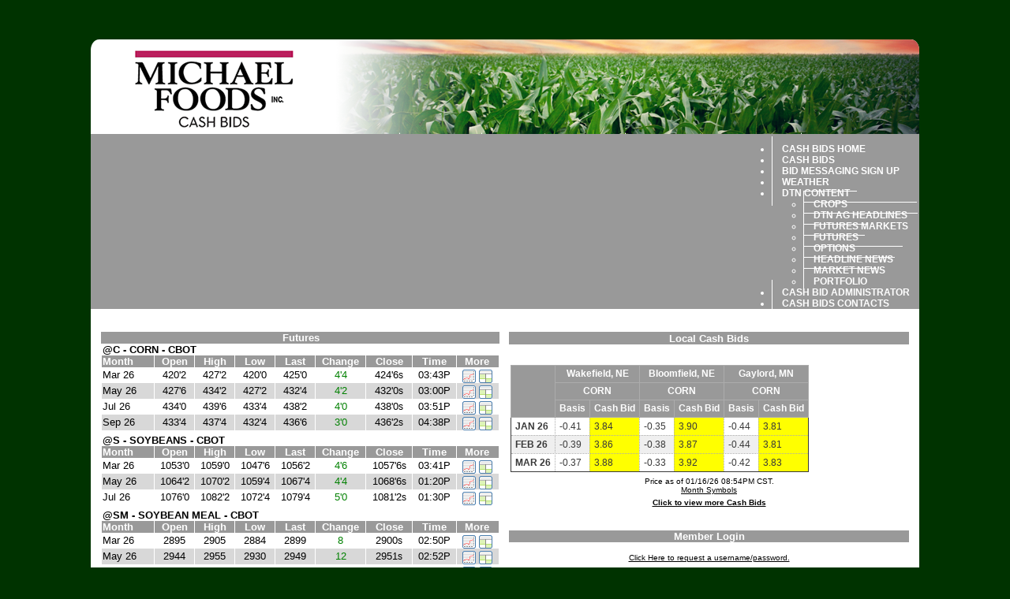

--- FILE ---
content_type: text/html;charset=UTF-8
request_url: https://www.michaelfoodscashbids.com/index.cfm
body_size: 157663
content:




    

    

    

    

    

    

    

    

    





	<!DOCTYPE HTML PUBLIC "-//W3C//DTD HTML 4.0 Transitional//EN" "http://www.w3.org/TR/html4/loose.dtd">

	






	
		







	<HTML>
	<HEAD>
	<link href="mainStyles.css" rel="stylesheet" type="text/css">
<link href="AgOnlineNews.css" rel="stylesheet" type="text/css">






	
		
			<link type="text/css" href="/images/css/gtp.css" rel="stylesheet" />
		
		
	

	
		
			<link type="text/css" href="/images/css/blogs.css" rel="stylesheet" />
		
		
	









	
		
			<link type="text/css" href="/css/common.css" rel="stylesheet" />
		
		
	




<LINK REL="SHORTCUT ICON" TYPE="image/x-icon" HREF="favicon.ico">

	<TITLE>MICHAEL FOODS CASH BIDS</TITLE>
	<META HTTP-EQUIV="Content-Type" CONTENT="text/html; charset=iso-8859-1">
	<meta name="MSSmartTagsPreventParsing" content="TRUE">
	
	
	  
	
	
	
	
	
	
    






	
			
		



    






	
			
		



    






	
			
		



    






	
			
		



    






	
			
		



	
	
	<meta name="keywords" CONTENT="Michael Foods, Cash Bids, Grain Bids, Cash Gain Bids, Corn Cash Bids">
	
	
    
	
		
	
	<link rel="stylesheet" type="text/css" href="/scripts/jquery/plugins/superfish/css/superfishRight.css" media="screen">

	




















	
	
		<script type="text/javascript" src="/scripts/jquery/1.6.2/jquery.min.js" charset="ISO-8859-1"></script>
		
	
	
	
	
	
	
	
	
	
	
	
	
	
	
	
	
		
		
		
			
			
				
				
				
					
					
					
						<script type="text/javascript" src="/scripts/jquery/1.6.2/plugins/superfish/js/hoverIntent.js" charset="ISO-8859-1"></script>
						
					
						<script type="text/javascript" src="/scripts/jquery/1.6.2/plugins/superfish/js/jquery.bgiframe.min.js" charset="ISO-8859-1"></script>
						
					
						<script type="text/javascript" src="/scripts/jquery/1.6.2/plugins/superfish/js/superfish.js" charset="ISO-8859-1"></script>
						
					
						<script type="text/javascript" src="/scripts/jquery/1.6.2/plugins/superfish/js/supersubs.js" charset="ISO-8859-1"></script>
						
					
				
				
			
		
	



	<STYLE type="text/css">
		/*** ESSENTIAL STYLES ***/
.sf-menu, .sf-menu * {
	z-index:90;
}
.sf-menu {
	z-index:90;
}
.sf-menu ul {
	z-index:90;
}
.sf-menu ul li {
	z-index:90;
}
.sf-menu li:hover {
	z-index:90;
}
.sf-menu li {
	z-index:90;
}
.sf-menu a {
	z-index:90;
}
.sf-menu li:hover ul,
.sf-menu li.sfHover ul {
	z-index:90;
}
ul.sf-menu li:hover li ul,
ul.sf-menu li.sfHover li ul {
	z-index:90;
}
ul.sf-menu li li:hover ul,
ul.sf-menu li li.sfHover ul {
	z-index:90;
}
ul.sf-menu li li:hover li ul,
ul.sf-menu li li.sfHover li ul {
	z-index:90;
}
ul.sf-menu li li li:hover ul,
ul.sf-menu li li li.sfHover ul {
	z-index:90;
}

/*** DEMO SKIN ***/
.sf-menu {
	z-index:90;
}
.sf-menu a {
	z-index:90;
}
.sf-menu a, .sf-menu a:visited  { /* visited pseudo selector so IE6 applies text colour*/
	z-index:90;
}
.sf-menu li {
	z-index:90;
}
.sf-menu li li {
	z-index:90;
}
.sf-menu li li li {
	z-index:90;
}
.sf-menu li:hover, .sf-menu li.sfHover,
.sf-menu a:focus, .sf-menu a:hover, .sf-menu a:active {
	z-index:91;
}
/*** arrows **/
.sf-menu a.sf-with-ul {
	z-index:90;
}
.sf-sub-indicator {
	z-index:90;
	background:		url('/scripts/jquery/plugins/superfish/images/arrows-ffffff.png') no-repeat -10px -100px; /* 8-bit indexed alpha png. IE6 gets solid image only */
}
a > .sf-sub-indicator {  /* give all except IE6 the correct values */
	z-index:90;
}
/* apply hovers to modern browsers */
a:focus > .sf-sub-indicator,
a:hover > .sf-sub-indicator,
a:active > .sf-sub-indicator,
li:hover > a > .sf-sub-indicator,
li.sfHover > a > .sf-sub-indicator {
	z-index:90;
}

/* point right for anchors in subs */
.sf-menu ul .sf-sub-indicator { background-position:  -10px 0; }
.sf-menu ul a > .sf-sub-indicator { background-position:  0 0; }
/* apply hovers to modern browsers */
.sf-menu ul a:focus > .sf-sub-indicator,
.sf-menu ul a:hover > .sf-sub-indicator,
.sf-menu ul a:active > .sf-sub-indicator,
.sf-menu ul li:hover > a > .sf-sub-indicator,
.sf-menu ul li.sfHover > a > .sf-sub-indicator {
	z-index:90;
}

/*** shadows for all but IE6 ***/
.sf-shadow ul {
	z-index:90;
}
.sf-shadow ul.sf-shadow-off {
	z-index:90;
}








	
			
		





.sf-menu, .menuText {
	float: right;
	margin-bottom:	0em;
	font-size:X-small;
	font-weight:bold;
	font-family: arial, helvetica neue, helvetica, sans-serif;
	color: #FFFFFF;
}

.menuText {
	color: #999999;
	background: #FFFFFF;
}

.sf-menu a {
	border-left: 1px solid #FFFFFF; /* divider in dropdown */
	border-top: 1px solid #FFFFFF; /* divider in top level */
	padding: .75em 1em;
	text-decoration:none;
}
.sf-menu a, .sf-menu a:visited { /* visited pseudo selector so IE6 applies text colour*/
	color:	 #999999;
}
.sf-menu li {
	background: #FFFFFF; /* initial top level background color */
}
.sf-menu li li {
	background: #FFFFFF; /* initial dropdown background color */
}
.sf-menu li li li {
	background: #FFFFFF;
}
.sf-menu li:hover, .sf-menu li.sfHover,
.sf-menu a:focus, .sf-menu a:hover, .sf-menu a:active {
	background: #b7b7b7; /* active background color */
	outline: 0;
	bottom: 0;
	z-index:91;
}

#nav {
	height:20px;
	top:47px;
	left:5px;
	z-index:4;
	text-align:left;
	padding:0px;
	color: #999999;
}

	</STYLE>
	
	
	
	
	<script type="text/javascript">
	$(document).ready(function(){
	       $("ul.sf-menu").supersubs({
	           minWidth:    12,    // minimum width of sub-menus in em units
	           maxWidth:    27,    // maximum width of sub-menus in em units
	           extraWidth:  1,     // extra width can ensure lines don't sometimes turn over
	                               // due to slight rounding differences and font-family
				direction: 'right' // menu will flow right to left                              
	       }).superfish({
	       		delay:       500,                            // one second delay on mouseout 
	            animation:   {opacity:'show',height:'show'},  // fade-in and slide-down animation 
	            speed:       'fast',                          // faster animation speed 
						                                      // enable generation of arrow mark-up 
	            dropShadows: false,                           // disable drop shadows
	            autoArrows:  true 
	       	});  // call supersubs first, then superfish, so that subs are
	                        // not display:none when measuring. Call before initialising
	                        // containing tabs for same reason.
	   });
	</script>

	


	
	<style type="text/css">

	body {
	font-family: arial, helvetica neue, helvetica, sans-serif;
	font-size: .7em;
	margin: 0px;
	padding: 0px;
	background-color: #FFFFFF;
	width: 100%;
	height: 100%;
	}
	
	html {
	width: 100%;
	height: 100%;
	}
	
	/* STRUCTURE
	================================================================*/
	
	#mainWrapper {
	width: 1050px;
	margin: 47px auto 0px;
	border: none;
	padding: 0px;
	/*background-color: #fff;*/
	}
	
	#header {
	/* min-height: 90px; */
	width: 100%;
	background-color: #FFFFFF;
	padding: 0px;
	margin: 0px;
	}
	
	#content {
	width: 1050px;
	background-color:#FFFFFF;
	padding: 10px;
	margin: -5px auto;
	}

	.logo {
	padding: 10px;
	float: left;
	vertical-align: middle;
	}
	
	.VertMid td {
	vertical-align: middle;
	}
	
	.specialText {
	font-size: 24px;
	color: #999999;
	line-height: 60px;
	text-indent: 20px;
	}
	
	.specialText img {
	text-indent: 0px;
	}
	
	/* NAVIGATION
	================================================================*/
	
	#nav2 {
	margin: 0px;
	padding: 0px;
	float: right;
	width: 100%;
	background-color: #999999;
	list-style: none;
	text-transform: uppercase;
	height: 100%;
	}
	

	/*	SUPERFISH NAVIGATION
	=================================================================*/
	
	.menuText, .sf-menu li, .sf-menu li li, .sf-menu li li li {
	background: #999999;
	}
	
	.sf-menu li:hover, .sf-menu li.sfHover,
	.sf-menu a:focus, .sf-menu a:hover, .sf-menu a:active {
		background: #818181; /* active background color */
		outline: 0;
		z-index:91;
	}
	
	.sf-menu a {
		border-left: 1px solid #fff; /* divider in dropdown */
		border-top: 1px solid #fff; /* divider in top level */
	}
	
	.sf-menu a, .sf-menu a:visited, .sf-menu, .menuText { /* visited pseudo selector so IE6 applies text colour*/
		color:	 #fff;
		font-size: 12px;
	}
	
	.sf-menu li a {
		border-top-width: 0px;
	}
	
	.sf-menu li ul a {
		border-top-width: 1px;
	}
	#mainFooter {
	margin: 0 auto 20px;
	width: 1050px;
	}
	
	#footers {
	background-color: #FFFFFF;
	text-align: center;
	font-size: 10px;
	}
		
	/* END Page Styles
	==================================================================
	==================================================================*/
	</style>
	<script language="JavaScript">
<!--
	


// SetCookie sets a given cookie's values 
function SetCookie (name, value, expires) 
{
	var argv = SetCookie.arguments;
	var argc = SetCookie.arguments.length;
	var expires = (argc > 2) ? argv[2] : null;
	var path = "/";
	var domain = (argc > 4) ? argv[4] : null;
	var secure = (argc > 5) ? argv[5] : false;
	document.cookie = name + "=" + escape (value) +
	((expires == null) ? "" : ("; expires=" + expires.toGMTString())) +
	((path == null) ? "" : ("; path=" + path)) +
	((domain == null) ? "" : ("; domain=" + domain)) +
	((secure == true) ? "; secure" : "");
}	

// deleteCookie expires a cookie now
function deletecookie(theCookie, goSomewhere) 
{
	var expdate = new Date();
	expdate.setTime(expdate.getTime()); 
	SetCookie (theCookie, 1, expdate);
    
        if( goSomewhere == 'yes' )
    	{
    				
    		location.href="index.cfm?show=0&mid=1";
            var redirectAfterCookieDelete = 1;
    	}
    
}


	







    

    SetCookie("testCookie", "testValue");
    
    
    var agHostCookiesEnabled = document.cookie.indexOf("testValue") != -1;
    
    if( !agHostCookiesEnabled )
    {
        var noCookiesWindow = window.open("/popup/cookieHelp.cfm?c=3382&s=1", "noCookiesWin", "dependant=yes,hotkeys=no,menubar=no,resizable=no,scrollbars=yes,status=no,toolbar=no,width=450,height=595,screenX=0,screenY=0,left=0,top=0");
        noCookiesWindow.focus();
    }
    else
    {
        var redirectAfterCookieDelete = 1;
    }
    
    
    





	
	function logoutFromMenu()
	{
		window.document.loginFormForMenu.process.value = 'logout';
		window.document.loginFormForMenu.submit();
	}
// -->
</script>
	</HEAD>

<body> 
	<table id="mainWrapper">
		<tr class="VertMid">
			<td class="padlock">
						<div>
							
							
							

							<span class="specialText"><!--<script language="JavaScript" type="text/javascript">
<!--
  if( location.href.toLowerCase().indexOf('michaelfoodscashbids.com') > 0 ){
    location.href = 'http://www.michaelfoods.com';
  }
//-->
<style type="text/css">
body {
background-color: #003300;
}</style>
<img border="0" src="/images/e0338201/header3.png" usemap="#Map" /><map id="Map" name="Map"><area coords="58,19,255,114" href="http://www.michaelfoodscashbids.com" shape="rect" /></map></span>
						</div>
				 			<!--header-->
 			   				
	



							
							
	

	

	

	
		
		
		
			
			
			
		
	

	

	
		
		
		
			
			
			
		
	

	
		
		
		
			
			
			
		
	

	
		
		
		
			
			
			
		
	

	
		
		
		
			
			
			
		
	

	
		
		
		
			
			
			
		
	

	
		
		
		
			
			
			
		
	

	
		
		
		
			
			
			
		
	

	
		
		
		
			
			
			
		
	

	

	

							
						<div id="nav2">
<ul class="depth0 sf-menu"><li><a href="index.cfm">Cash Bids Home</a></li>
<li><a href="index.cfm?show=11&mid=3">Cash Bids</a></li>
<li><a href="https://www.michaelfoodscashbids.com/index.cfm?show=34&showVar=0~-1">Bid Messaging Sign Up</a></li>
<li><a href="index.cfm?show=1&map=CityWeather&imap=0">Weather</a></li>
<li><a href="javascript:void(0);" style="cursor: default;">DTN Content</a>
<ul class="depth1"><li><a href="index.cfm?show=86">Crops</a></li>
<li><a href="index.cfm?show=4">DTN Ag Headlines</a></li>
<li><a href="index.cfm?show=62">Futures Markets</a></li>
<li><a href="index.cfm?show=42">Futures</a></li>
<li><a href="index.cfm?show=204&RequestTimeout=60">Options</a></li>
<li><a href="index.cfm?show=8&cat=43">Headline News</a></li>
<li><a href="index.cfm?show=8&cat=2">Market News</a></li>
<li><a href="index.cfm?show=202">Portfolio</a></li> </ul>
</li>
<li><a href="index.cfm?show=10&mid=5">Cash Bid Administrator</a></li>
<li><a href="index.cfm?show=10&mid=9">Cash Bids Contacts</a> </li></ul>
</div><!--nav-->
						</td>
					</tr>
			</table>
			<table id="content">
					<tr>
					
					<td valign="top">
				



	
	
 
	 
	

	<script Language="Javascript">
		
		function popupAgOnlineChart() {
			var sym = "";
			try {
				sym = arguments[0].replace(/^\s+|\s+$/g, '');
			} catch(e) {
				sym = "";
			}
		   if (sym.length < 1) {
		   	sym = "@C@1";
		   }
			newWin = window.open("https://charts.aghost.net/popup/agonlineCharts.cfm?token=fFom10JB9HCn2tLQkPUnUuZN5kGaMQ19OSTw8zKT0Oiqt9pXiE%2FE5Q%3D%3D&cid=3382&sid=1&symbol=" + escape(sym).replace(/\+/g,"%2B") + "", "AgOnlineChart","toolbar=no,location=no,directories=no," +   "status=yes,menubar=no,scrollbars=no,resizable=no,width=750,height=540,screenX=0,screenY=0,left=0,top=0")
			self.newWin.focus();
		}
		
	</script>



	 
		<script language="JavaScript">
		<!--
			
			if( top != window )
			{
				top.location.href = window.location.href;
			}
		// -->
		</script>
	
 




	




	
 
	






	







<table width="100%"  border="0" cellspacing="0" cellpadding="0">
	
	<tr valign="top">
		<td style="" width="50%" bgcolor="#FFFFFF"><br>	
			
			<div >
			
				
				
					
					

<script language="javascript">
<!--
	function updateAdvancedFutures()
	{
	newWin = window.open("/popup/advancedfutures_options.cfm", "AdvancedFuturesPopup", "toolbar=no,location=no,directories=no," +   "status=yes,menubar=no,scrollbars=yes,resizable=no,width=475,height=400,screenX=0,screenY=0,left=0,top=0")
	self.newWin.focus();
	}

	function refreshWindow()
	{
		window.location.reload(true);
	}
// -->
</script>


	
			<table width="100%" cellspacing="0" cellpadding="0" border="0">
				<tr> 
					<td colspan="1" bgcolor="999999" align="left"><img src="/images/spacer.gif"></td>
					<td width="100%" align="center" bgcolor="999999" background="/images/spacer.gif"><img src="/images/spacer.gif"><font face="arial, helvetica neue, helvetica, sans-serif" size="2" color="FFFFFF"><b>Futures</b></font></td>
					<td colspan="1" bgcolor="999999" align="right"><img src="/images/spacer.gif"></td>
				</tr>
		

	
	
	



 
	 


		
		<tr>
			<td colspan="1" background="/images/spacer.gif" align="left"><img src="/images/spacer.gif"></td>
			<td colspan="1">
		
	
		








	
		
			<link type="text/css" href="/images/css/admin/jquery.cluetip.css" rel="stylesheet" />
		
		
	








	
























	
	
	
	
	
	
	
	
	
	
	
	
	
	
	
	
	
		
		
		
			
			
				
				
				
					
					
					
						<script type="text/javascript" src="/scripts/jquery/1.6.2/plugins/cluetip/js/jquery.cluetip.js" charset="ISO-8859-1"></script>
						
					
				
				
			
		
	






















	
	
	
	
	
	
	
	
	
	
	
	
	
	
	
	
	
		
		
		
			
			
		
	


<script type="text/javascript" language="javascript">
	$(document).ready(function(){
		$('.quoteToolTip').cluetip({ 
			  dropShadow: false
			, splitTitle: '|'
			, showTitle: false
			, width:200 
			, cluetipClass:'aghost'
		});
	});
</script>
<table width="100%" cellspacing="0" cellpadding="0" border="0">
	
		

		
			
			
			<tr>
				<td><img src="/images/spacer.gif"></td>
				<td colspan="9" width="100%" align="left"><span style="font-family:arial, helvetica neue, helvetica, sans-serif; font-size:small; font-weight: bold;">@C - CORN  - CBOT</span></td>
				<td align="right"><img src="/images/spacer.gif"></td>
			</tr>
			<tr bgcolor="999999">
				<td><img src="/images/spacer.gif"></td>
				<td align="left" style="border-right: 1px solid white;"><span style="font-family:arial, helvetica neue, helvetica, sans-serif; font-size:small; color:#FFFFFF; font-weight: bold;">Month</span></td>
				
					
					<td align="center" style="border-right: 1px solid white;"><span style="font-family:arial, helvetica neue, helvetica, sans-serif; font-size:small; color:#FFFFFF; font-weight: bold;">Open</span></td>
					
					<td align="center" style="border-right: 1px solid white;"><span style="font-family:arial, helvetica neue, helvetica, sans-serif; font-size:small; color:#FFFFFF; font-weight: bold;">High</span></td>
					
					<td align="center" style="border-right: 1px solid white;"><span style="font-family:arial, helvetica neue, helvetica, sans-serif; font-size:small; color:#FFFFFF; font-weight: bold;">Low</span></td>
					
					<td align="center" style="border-right: 1px solid white;"><span style="font-family:arial, helvetica neue, helvetica, sans-serif; font-size:small; color:#FFFFFF; font-weight: bold;">Last</span></td>
					
					<td align="center" style="border-right: 1px solid white;"><span style="font-family:arial, helvetica neue, helvetica, sans-serif; font-size:small; color:#FFFFFF; font-weight: bold;">Change</span></td>
					
					<td align="center" style="border-right: 1px solid white;"><span style="font-family:arial, helvetica neue, helvetica, sans-serif; font-size:small; color:#FFFFFF; font-weight: bold;">Close</span></td>
				
				<td align="center" style="border-right: 1px solid white;"><span style="font-family:arial, helvetica neue, helvetica, sans-serif; font-size:small; color:#FFFFFF; font-weight: bold;">Time</span></td>
				<td align="center"><span style="font-family:arial, helvetica neue, helvetica, sans-serif; font-size:small; color:#FFFFFF; font-weight: bold;">More</span></td>
				<td><img src="/images/spacer.gif"></td>
			</tr>
           

           
				<tr>
                   <td><img src="/images/spacer.gif"></td>
					<td align="left" style="border-right: 1px solid white;"><span style="font-family:arial, helvetica neue, helvetica, sans-serif; font-size:small;">Mar 26</span></td>
					
						
						<td align="center" style="border-right: 1px solid white;"><span style="font-family:arial, helvetica neue, helvetica, sans-serif; font-size:small;">
	
	
	420'2</span></td>
						
						<td align="center" style="border-right: 1px solid white;"><span style="font-family:arial, helvetica neue, helvetica, sans-serif; font-size:small;">
	
	
	427'2</span></td>
						
						<td align="center" style="border-right: 1px solid white;"><span style="font-family:arial, helvetica neue, helvetica, sans-serif; font-size:small;">
	
	
	420'0</span></td>
						
						<td align="center" style="border-right: 1px solid white;"><span style="font-family:arial, helvetica neue, helvetica, sans-serif; font-size:small;">
	
	
	425'0</span></td>
						
						<td align="center" style="border-right: 1px solid white;"><span style="font-family:arial, helvetica neue, helvetica, sans-serif; font-size:small; color:green;">
	
	
	4'4</span></td>
						
						
							
								<td align="center" style="border-right: 1px solid white;"><span style="font-family:arial, helvetica neue, helvetica, sans-serif; font-size:small;">
	
	
	424'6<span style='font-size:90%;' title='Settled Price'>s</span></span></td>
							
					
					<td align="center" style="border-right: 1px solid white;"><span style="font-family:arial, helvetica neue, helvetica, sans-serif; font-size:small;">03:43P</span></td>
					<td nowrap align="center" valign="middle" style="padding-top: 2;"  class="quoteToolTip" title="|<div>CORN  <span style='white-space:nowrap;'>Mar 26</span> (@C6H)</div><div style='float:left;text-align:left;'><strong>Prev</strong></div><div style='text-align:right;'>&nbsp;420'2</div><div style='float:left;text-align:left;'><strong>Open</strong></div><div style='text-align:right;'>&nbsp;420'2</div><div style='float:left;text-align:left;'><strong>High</strong></div><div style='text-align:right;'>&nbsp;427'2</div><div style='float:left;text-align:left;'><strong>Low</strong></div><div style='text-align:right;'>&nbsp;420'0</div><div style='float:left;text-align:left;'><strong>Last Trade</strong></div><div style='text-align:right;'><strong>&nbsp;425'0</strong></div><div style='float:left;text-align:left;'><strong>Change</strong></div><div style='text-align:right;color:green;'><strong>&nbsp;4'4</strong></div><div style='float:left;text-align:left;'><strong>Settle</strong></div><div style='text-align:right;'>&nbsp;424'6<span style='font-size:90%;' title='Settled Price'>s</span></div><div style='float:left;text-align:left;'><strong>Updated</strong></div><div style='text-align:right;'>Jan 16 1:19 PM</div><div style='float:left;text-align:left;'><strong>Exchange</strong></div><div style='text-align:right;'>CBOT</div><div style='float:left;text-align:left;'><strong>Delay</strong></div><div style='text-align:right;'>10</div>" >
						<a href="javascript:popupAgOnlineChart('@C6H');"><img src="/images/icon_chart.gif" border="0" valign="middle" title="Chart of @C6H" alt="Chart for @C6H"></a>
						
						<a href="#null" onclick="javascript: document.getElementById('optionsFormDQ1').submit();"><img src="/images/icon_options.gif" border="0" valign="middle" title="Options for @C6H" alt="Options for @C6H"></a>
						<form name="optionsForm" id="optionsFormDQ1" action="index.cfm?show=204&RequestTimeout=60" method="post" style="margin:0px;padding:0px;">
							<input type="hidden" name="symList" value="@C6H,@C6K,@C6N,@C6U,@S6H,@S6K,@S6N,@SM6H,@SM6K,@SM6N">
							<input type="hidden" name="Symbol" value="@C6H"><input type="hidden" name="ShowAll" value="0">
						</form>
						
					</td>
				<td><img src="/images/spacer.gif"></td>
			</tr>
		
		
	
		

		
               
           

           
				<tr bgcolor="d8d8d8">
                   <td><img src="/images/spacer.gif"></td>
					<td align="left" style="border-right: 1px solid white;"><span style="font-family:arial, helvetica neue, helvetica, sans-serif; font-size:small;">May 26</span></td>
					
						
						<td align="center" style="border-right: 1px solid white;"><span style="font-family:arial, helvetica neue, helvetica, sans-serif; font-size:small;">
	
	
	427'6</span></td>
						
						<td align="center" style="border-right: 1px solid white;"><span style="font-family:arial, helvetica neue, helvetica, sans-serif; font-size:small;">
	
	
	434'2</span></td>
						
						<td align="center" style="border-right: 1px solid white;"><span style="font-family:arial, helvetica neue, helvetica, sans-serif; font-size:small;">
	
	
	427'2</span></td>
						
						<td align="center" style="border-right: 1px solid white;"><span style="font-family:arial, helvetica neue, helvetica, sans-serif; font-size:small;">
	
	
	432'4</span></td>
						
						<td align="center" style="border-right: 1px solid white;"><span style="font-family:arial, helvetica neue, helvetica, sans-serif; font-size:small; color:green;">
	
	
	4'2</span></td>
						
						
							
								<td align="center" style="border-right: 1px solid white;"><span style="font-family:arial, helvetica neue, helvetica, sans-serif; font-size:small;">
	
	
	432'0<span style='font-size:90%;' title='Settled Price'>s</span></span></td>
							
					
					<td align="center" style="border-right: 1px solid white;"><span style="font-family:arial, helvetica neue, helvetica, sans-serif; font-size:small;">03:00P</span></td>
					<td nowrap align="center" valign="middle" style="padding-top: 2;"  class="quoteToolTip" title="|<div>CORN  <span style='white-space:nowrap;'>May 26</span> (@C6K)</div><div style='float:left;text-align:left;'><strong>Prev</strong></div><div style='text-align:right;'>&nbsp;427'6</div><div style='float:left;text-align:left;'><strong>Open</strong></div><div style='text-align:right;'>&nbsp;427'6</div><div style='float:left;text-align:left;'><strong>High</strong></div><div style='text-align:right;'>&nbsp;434'2</div><div style='float:left;text-align:left;'><strong>Low</strong></div><div style='text-align:right;'>&nbsp;427'2</div><div style='float:left;text-align:left;'><strong>Last Trade</strong></div><div style='text-align:right;'><strong>&nbsp;432'4</strong></div><div style='float:left;text-align:left;'><strong>Change</strong></div><div style='text-align:right;color:green;'><strong>&nbsp;4'2</strong></div><div style='float:left;text-align:left;'><strong>Settle</strong></div><div style='text-align:right;'>&nbsp;432'0<span style='font-size:90%;' title='Settled Price'>s</span></div><div style='float:left;text-align:left;'><strong>Updated</strong></div><div style='text-align:right;'>Jan 16 1:19 PM</div><div style='float:left;text-align:left;'><strong>Exchange</strong></div><div style='text-align:right;'>CBOT</div><div style='float:left;text-align:left;'><strong>Delay</strong></div><div style='text-align:right;'>10</div>" >
						<a href="javascript:popupAgOnlineChart('@C6K');"><img src="/images/icon_chart.gif" border="0" valign="middle" title="Chart of @C6K" alt="Chart for @C6K"></a>
						
						<a href="#null" onclick="javascript: document.getElementById('optionsFormDQ2').submit();"><img src="/images/icon_options.gif" border="0" valign="middle" title="Options for @C6K" alt="Options for @C6K"></a>
						<form name="optionsForm" id="optionsFormDQ2" action="index.cfm?show=204&RequestTimeout=60" method="post" style="margin:0px;padding:0px;">
							<input type="hidden" name="symList" value="@C6H,@C6K,@C6N,@C6U,@S6H,@S6K,@S6N,@SM6H,@SM6K,@SM6N">
							<input type="hidden" name="Symbol" value="@C6K"><input type="hidden" name="ShowAll" value="0">
						</form>
						
					</td>
				<td><img src="/images/spacer.gif"></td>
			</tr>
		
		
	
		

		
               
           

           
				<tr>
                   <td><img src="/images/spacer.gif"></td>
					<td align="left" style="border-right: 1px solid white;"><span style="font-family:arial, helvetica neue, helvetica, sans-serif; font-size:small;">Jul 26</span></td>
					
						
						<td align="center" style="border-right: 1px solid white;"><span style="font-family:arial, helvetica neue, helvetica, sans-serif; font-size:small;">
	
	
	434'0</span></td>
						
						<td align="center" style="border-right: 1px solid white;"><span style="font-family:arial, helvetica neue, helvetica, sans-serif; font-size:small;">
	
	
	439'6</span></td>
						
						<td align="center" style="border-right: 1px solid white;"><span style="font-family:arial, helvetica neue, helvetica, sans-serif; font-size:small;">
	
	
	433'4</span></td>
						
						<td align="center" style="border-right: 1px solid white;"><span style="font-family:arial, helvetica neue, helvetica, sans-serif; font-size:small;">
	
	
	438'2</span></td>
						
						<td align="center" style="border-right: 1px solid white;"><span style="font-family:arial, helvetica neue, helvetica, sans-serif; font-size:small; color:green;">
	
	
	4'0</span></td>
						
						
							
								<td align="center" style="border-right: 1px solid white;"><span style="font-family:arial, helvetica neue, helvetica, sans-serif; font-size:small;">
	
	
	438'0<span style='font-size:90%;' title='Settled Price'>s</span></span></td>
							
					
					<td align="center" style="border-right: 1px solid white;"><span style="font-family:arial, helvetica neue, helvetica, sans-serif; font-size:small;">03:51P</span></td>
					<td nowrap align="center" valign="middle" style="padding-top: 2;"  class="quoteToolTip" title="|<div>CORN  <span style='white-space:nowrap;'>Jul 26</span> (@C6N)</div><div style='float:left;text-align:left;'><strong>Prev</strong></div><div style='text-align:right;'>&nbsp;434'0</div><div style='float:left;text-align:left;'><strong>Open</strong></div><div style='text-align:right;'>&nbsp;434'0</div><div style='float:left;text-align:left;'><strong>High</strong></div><div style='text-align:right;'>&nbsp;439'6</div><div style='float:left;text-align:left;'><strong>Low</strong></div><div style='text-align:right;'>&nbsp;433'4</div><div style='float:left;text-align:left;'><strong>Last Trade</strong></div><div style='text-align:right;'><strong>&nbsp;438'2</strong></div><div style='float:left;text-align:left;'><strong>Change</strong></div><div style='text-align:right;color:green;'><strong>&nbsp;4'0</strong></div><div style='float:left;text-align:left;'><strong>Settle</strong></div><div style='text-align:right;'>&nbsp;438'0<span style='font-size:90%;' title='Settled Price'>s</span></div><div style='float:left;text-align:left;'><strong>Updated</strong></div><div style='text-align:right;'>Jan 16 1:19 PM</div><div style='float:left;text-align:left;'><strong>Exchange</strong></div><div style='text-align:right;'>CBOT</div><div style='float:left;text-align:left;'><strong>Delay</strong></div><div style='text-align:right;'>10</div>" >
						<a href="javascript:popupAgOnlineChart('@C6N');"><img src="/images/icon_chart.gif" border="0" valign="middle" title="Chart of @C6N" alt="Chart for @C6N"></a>
						
						<a href="#null" onclick="javascript: document.getElementById('optionsFormDQ3').submit();"><img src="/images/icon_options.gif" border="0" valign="middle" title="Options for @C6N" alt="Options for @C6N"></a>
						<form name="optionsForm" id="optionsFormDQ3" action="index.cfm?show=204&RequestTimeout=60" method="post" style="margin:0px;padding:0px;">
							<input type="hidden" name="symList" value="@C6H,@C6K,@C6N,@C6U,@S6H,@S6K,@S6N,@SM6H,@SM6K,@SM6N">
							<input type="hidden" name="Symbol" value="@C6N"><input type="hidden" name="ShowAll" value="0">
						</form>
						
					</td>
				<td><img src="/images/spacer.gif"></td>
			</tr>
		
		
	
		

		
               
           

           
				<tr bgcolor="d8d8d8">
                   <td><img src="/images/spacer.gif"></td>
					<td align="left" style="border-right: 1px solid white;"><span style="font-family:arial, helvetica neue, helvetica, sans-serif; font-size:small;">Sep 26</span></td>
					
						
						<td align="center" style="border-right: 1px solid white;"><span style="font-family:arial, helvetica neue, helvetica, sans-serif; font-size:small;">
	
	
	433'4</span></td>
						
						<td align="center" style="border-right: 1px solid white;"><span style="font-family:arial, helvetica neue, helvetica, sans-serif; font-size:small;">
	
	
	437'4</span></td>
						
						<td align="center" style="border-right: 1px solid white;"><span style="font-family:arial, helvetica neue, helvetica, sans-serif; font-size:small;">
	
	
	432'4</span></td>
						
						<td align="center" style="border-right: 1px solid white;"><span style="font-family:arial, helvetica neue, helvetica, sans-serif; font-size:small;">
	
	
	436'6</span></td>
						
						<td align="center" style="border-right: 1px solid white;"><span style="font-family:arial, helvetica neue, helvetica, sans-serif; font-size:small; color:green;">
	
	
	3'0</span></td>
						
						
							
								<td align="center" style="border-right: 1px solid white;"><span style="font-family:arial, helvetica neue, helvetica, sans-serif; font-size:small;">
	
	
	436'2<span style='font-size:90%;' title='Settled Price'>s</span></span></td>
							
					
					<td align="center" style="border-right: 1px solid white;"><span style="font-family:arial, helvetica neue, helvetica, sans-serif; font-size:small;">04:38P</span></td>
					<td nowrap align="center" valign="middle" style="padding-top: 2;"  class="quoteToolTip" title="|<div>CORN  <span style='white-space:nowrap;'>Sep 26</span> (@C6U)</div><div style='float:left;text-align:left;'><strong>Prev</strong></div><div style='text-align:right;'>&nbsp;433'2</div><div style='float:left;text-align:left;'><strong>Open</strong></div><div style='text-align:right;'>&nbsp;433'4</div><div style='float:left;text-align:left;'><strong>High</strong></div><div style='text-align:right;'>&nbsp;437'4</div><div style='float:left;text-align:left;'><strong>Low</strong></div><div style='text-align:right;'>&nbsp;432'4</div><div style='float:left;text-align:left;'><strong>Last Trade</strong></div><div style='text-align:right;'><strong>&nbsp;436'6</strong></div><div style='float:left;text-align:left;'><strong>Change</strong></div><div style='text-align:right;color:green;'><strong>&nbsp;3'0</strong></div><div style='float:left;text-align:left;'><strong>Settle</strong></div><div style='text-align:right;'>&nbsp;436'2<span style='font-size:90%;' title='Settled Price'>s</span></div><div style='float:left;text-align:left;'><strong>Updated</strong></div><div style='text-align:right;'>Jan 16 1:19 PM</div><div style='float:left;text-align:left;'><strong>Exchange</strong></div><div style='text-align:right;'>CBOT</div><div style='float:left;text-align:left;'><strong>Delay</strong></div><div style='text-align:right;'>10</div>" >
						<a href="javascript:popupAgOnlineChart('@C6U');"><img src="/images/icon_chart.gif" border="0" valign="middle" title="Chart of @C6U" alt="Chart for @C6U"></a>
						
						<a href="#null" onclick="javascript: document.getElementById('optionsFormDQ4').submit();"><img src="/images/icon_options.gif" border="0" valign="middle" title="Options for @C6U" alt="Options for @C6U"></a>
						<form name="optionsForm" id="optionsFormDQ4" action="index.cfm?show=204&RequestTimeout=60" method="post" style="margin:0px;padding:0px;">
							<input type="hidden" name="symList" value="@C6H,@C6K,@C6N,@C6U,@S6H,@S6K,@S6N,@SM6H,@SM6K,@SM6N">
							<input type="hidden" name="Symbol" value="@C6U"><input type="hidden" name="ShowAll" value="0">
						</form>
						
					</td>
				<td><img src="/images/spacer.gif"></td>
			</tr>
		
		
	
		

		
			
			
				<tr><td colspan="11"><img src="/images/spacer.gif" height="5"></td></tr>
			
			<tr>
				<td><img src="/images/spacer.gif"></td>
				<td colspan="9" width="100%" align="left"><span style="font-family:arial, helvetica neue, helvetica, sans-serif; font-size:small; font-weight: bold;">@S - SOYBEANS  - CBOT</span></td>
				<td align="right"><img src="/images/spacer.gif"></td>
			</tr>
			<tr bgcolor="999999">
				<td><img src="/images/spacer.gif"></td>
				<td align="left" style="border-right: 1px solid white;"><span style="font-family:arial, helvetica neue, helvetica, sans-serif; font-size:small; color:#FFFFFF; font-weight: bold;">Month</span></td>
				
					
					<td align="center" style="border-right: 1px solid white;"><span style="font-family:arial, helvetica neue, helvetica, sans-serif; font-size:small; color:#FFFFFF; font-weight: bold;">Open</span></td>
					
					<td align="center" style="border-right: 1px solid white;"><span style="font-family:arial, helvetica neue, helvetica, sans-serif; font-size:small; color:#FFFFFF; font-weight: bold;">High</span></td>
					
					<td align="center" style="border-right: 1px solid white;"><span style="font-family:arial, helvetica neue, helvetica, sans-serif; font-size:small; color:#FFFFFF; font-weight: bold;">Low</span></td>
					
					<td align="center" style="border-right: 1px solid white;"><span style="font-family:arial, helvetica neue, helvetica, sans-serif; font-size:small; color:#FFFFFF; font-weight: bold;">Last</span></td>
					
					<td align="center" style="border-right: 1px solid white;"><span style="font-family:arial, helvetica neue, helvetica, sans-serif; font-size:small; color:#FFFFFF; font-weight: bold;">Change</span></td>
					
					<td align="center" style="border-right: 1px solid white;"><span style="font-family:arial, helvetica neue, helvetica, sans-serif; font-size:small; color:#FFFFFF; font-weight: bold;">Close</span></td>
				
				<td align="center" style="border-right: 1px solid white;"><span style="font-family:arial, helvetica neue, helvetica, sans-serif; font-size:small; color:#FFFFFF; font-weight: bold;">Time</span></td>
				<td align="center"><span style="font-family:arial, helvetica neue, helvetica, sans-serif; font-size:small; color:#FFFFFF; font-weight: bold;">More</span></td>
				<td><img src="/images/spacer.gif"></td>
			</tr>
           

           
				<tr>
                   <td><img src="/images/spacer.gif"></td>
					<td align="left" style="border-right: 1px solid white;"><span style="font-family:arial, helvetica neue, helvetica, sans-serif; font-size:small;">Mar 26</span></td>
					
						
						<td align="center" style="border-right: 1px solid white;"><span style="font-family:arial, helvetica neue, helvetica, sans-serif; font-size:small;">
	
	
	1053'0</span></td>
						
						<td align="center" style="border-right: 1px solid white;"><span style="font-family:arial, helvetica neue, helvetica, sans-serif; font-size:small;">
	
	
	1059'0</span></td>
						
						<td align="center" style="border-right: 1px solid white;"><span style="font-family:arial, helvetica neue, helvetica, sans-serif; font-size:small;">
	
	
	1047'6</span></td>
						
						<td align="center" style="border-right: 1px solid white;"><span style="font-family:arial, helvetica neue, helvetica, sans-serif; font-size:small;">
	
	
	1056'2</span></td>
						
						<td align="center" style="border-right: 1px solid white;"><span style="font-family:arial, helvetica neue, helvetica, sans-serif; font-size:small; color:green;">
	
	
	4'6</span></td>
						
						
							
								<td align="center" style="border-right: 1px solid white;"><span style="font-family:arial, helvetica neue, helvetica, sans-serif; font-size:small;">
	
	
	1057'6<span style='font-size:90%;' title='Settled Price'>s</span></span></td>
							
					
					<td align="center" style="border-right: 1px solid white;"><span style="font-family:arial, helvetica neue, helvetica, sans-serif; font-size:small;">03:41P</span></td>
					<td nowrap align="center" valign="middle" style="padding-top: 2;"  class="quoteToolTip" title="|<div>SOYBEANS  <span style='white-space:nowrap;'>Mar 26</span> (@S6H)</div><div style='float:left;text-align:left;'><strong>Prev</strong></div><div style='text-align:right;'>&nbsp;1053'0</div><div style='float:left;text-align:left;'><strong>Open</strong></div><div style='text-align:right;'>&nbsp;1053'0</div><div style='float:left;text-align:left;'><strong>High</strong></div><div style='text-align:right;'>&nbsp;1059'0</div><div style='float:left;text-align:left;'><strong>Low</strong></div><div style='text-align:right;'>&nbsp;1047'6</div><div style='float:left;text-align:left;'><strong>Last Trade</strong></div><div style='text-align:right;'><strong>&nbsp;1056'2</strong></div><div style='float:left;text-align:left;'><strong>Change</strong></div><div style='text-align:right;color:green;'><strong>&nbsp;4'6</strong></div><div style='float:left;text-align:left;'><strong>Settle</strong></div><div style='text-align:right;'>&nbsp;1057'6<span style='font-size:90%;' title='Settled Price'>s</span></div><div style='float:left;text-align:left;'><strong>Updated</strong></div><div style='text-align:right;'>Jan 16 1:19 PM</div><div style='float:left;text-align:left;'><strong>Exchange</strong></div><div style='text-align:right;'>CBOT</div><div style='float:left;text-align:left;'><strong>Delay</strong></div><div style='text-align:right;'>10</div>" >
						<a href="javascript:popupAgOnlineChart('@S6H');"><img src="/images/icon_chart.gif" border="0" valign="middle" title="Chart of @S6H" alt="Chart for @S6H"></a>
						
						<a href="#null" onclick="javascript: document.getElementById('optionsFormDQ5').submit();"><img src="/images/icon_options.gif" border="0" valign="middle" title="Options for @S6H" alt="Options for @S6H"></a>
						<form name="optionsForm" id="optionsFormDQ5" action="index.cfm?show=204&RequestTimeout=60" method="post" style="margin:0px;padding:0px;">
							<input type="hidden" name="symList" value="@C6H,@C6K,@C6N,@C6U,@S6H,@S6K,@S6N,@SM6H,@SM6K,@SM6N">
							<input type="hidden" name="Symbol" value="@S6H"><input type="hidden" name="ShowAll" value="0">
						</form>
						
					</td>
				<td><img src="/images/spacer.gif"></td>
			</tr>
		
		
	
		

		
               
           

           
				<tr bgcolor="d8d8d8">
                   <td><img src="/images/spacer.gif"></td>
					<td align="left" style="border-right: 1px solid white;"><span style="font-family:arial, helvetica neue, helvetica, sans-serif; font-size:small;">May 26</span></td>
					
						
						<td align="center" style="border-right: 1px solid white;"><span style="font-family:arial, helvetica neue, helvetica, sans-serif; font-size:small;">
	
	
	1064'2</span></td>
						
						<td align="center" style="border-right: 1px solid white;"><span style="font-family:arial, helvetica neue, helvetica, sans-serif; font-size:small;">
	
	
	1070'2</span></td>
						
						<td align="center" style="border-right: 1px solid white;"><span style="font-family:arial, helvetica neue, helvetica, sans-serif; font-size:small;">
	
	
	1059'4</span></td>
						
						<td align="center" style="border-right: 1px solid white;"><span style="font-family:arial, helvetica neue, helvetica, sans-serif; font-size:small;">
	
	
	1067'4</span></td>
						
						<td align="center" style="border-right: 1px solid white;"><span style="font-family:arial, helvetica neue, helvetica, sans-serif; font-size:small; color:green;">
	
	
	4'4</span></td>
						
						
							
								<td align="center" style="border-right: 1px solid white;"><span style="font-family:arial, helvetica neue, helvetica, sans-serif; font-size:small;">
	
	
	1068'6<span style='font-size:90%;' title='Settled Price'>s</span></span></td>
							
					
					<td align="center" style="border-right: 1px solid white;"><span style="font-family:arial, helvetica neue, helvetica, sans-serif; font-size:small;">01:20P</span></td>
					<td nowrap align="center" valign="middle" style="padding-top: 2;"  class="quoteToolTip" title="|<div>SOYBEANS  <span style='white-space:nowrap;'>May 26</span> (@S6K)</div><div style='float:left;text-align:left;'><strong>Prev</strong></div><div style='text-align:right;'>&nbsp;1064'2</div><div style='float:left;text-align:left;'><strong>Open</strong></div><div style='text-align:right;'>&nbsp;1064'2</div><div style='float:left;text-align:left;'><strong>High</strong></div><div style='text-align:right;'>&nbsp;1070'2</div><div style='float:left;text-align:left;'><strong>Low</strong></div><div style='text-align:right;'>&nbsp;1059'4</div><div style='float:left;text-align:left;'><strong>Last Trade</strong></div><div style='text-align:right;'><strong>&nbsp;1067'4</strong></div><div style='float:left;text-align:left;'><strong>Change</strong></div><div style='text-align:right;color:green;'><strong>&nbsp;4'4</strong></div><div style='float:left;text-align:left;'><strong>Settle</strong></div><div style='text-align:right;'>&nbsp;1068'6<span style='font-size:90%;' title='Settled Price'>s</span></div><div style='float:left;text-align:left;'><strong>Updated</strong></div><div style='text-align:right;'>Jan 16 1:19 PM</div><div style='float:left;text-align:left;'><strong>Exchange</strong></div><div style='text-align:right;'>CBOT</div><div style='float:left;text-align:left;'><strong>Delay</strong></div><div style='text-align:right;'>10</div>" >
						<a href="javascript:popupAgOnlineChart('@S6K');"><img src="/images/icon_chart.gif" border="0" valign="middle" title="Chart of @S6K" alt="Chart for @S6K"></a>
						
						<a href="#null" onclick="javascript: document.getElementById('optionsFormDQ6').submit();"><img src="/images/icon_options.gif" border="0" valign="middle" title="Options for @S6K" alt="Options for @S6K"></a>
						<form name="optionsForm" id="optionsFormDQ6" action="index.cfm?show=204&RequestTimeout=60" method="post" style="margin:0px;padding:0px;">
							<input type="hidden" name="symList" value="@C6H,@C6K,@C6N,@C6U,@S6H,@S6K,@S6N,@SM6H,@SM6K,@SM6N">
							<input type="hidden" name="Symbol" value="@S6K"><input type="hidden" name="ShowAll" value="0">
						</form>
						
					</td>
				<td><img src="/images/spacer.gif"></td>
			</tr>
		
		
	
		

		
               
           

           
				<tr>
                   <td><img src="/images/spacer.gif"></td>
					<td align="left" style="border-right: 1px solid white;"><span style="font-family:arial, helvetica neue, helvetica, sans-serif; font-size:small;">Jul 26</span></td>
					
						
						<td align="center" style="border-right: 1px solid white;"><span style="font-family:arial, helvetica neue, helvetica, sans-serif; font-size:small;">
	
	
	1076'0</span></td>
						
						<td align="center" style="border-right: 1px solid white;"><span style="font-family:arial, helvetica neue, helvetica, sans-serif; font-size:small;">
	
	
	1082'2</span></td>
						
						<td align="center" style="border-right: 1px solid white;"><span style="font-family:arial, helvetica neue, helvetica, sans-serif; font-size:small;">
	
	
	1072'4</span></td>
						
						<td align="center" style="border-right: 1px solid white;"><span style="font-family:arial, helvetica neue, helvetica, sans-serif; font-size:small;">
	
	
	1079'4</span></td>
						
						<td align="center" style="border-right: 1px solid white;"><span style="font-family:arial, helvetica neue, helvetica, sans-serif; font-size:small; color:green;">
	
	
	5'0</span></td>
						
						
							
								<td align="center" style="border-right: 1px solid white;"><span style="font-family:arial, helvetica neue, helvetica, sans-serif; font-size:small;">
	
	
	1081'2<span style='font-size:90%;' title='Settled Price'>s</span></span></td>
							
					
					<td align="center" style="border-right: 1px solid white;"><span style="font-family:arial, helvetica neue, helvetica, sans-serif; font-size:small;">01:30P</span></td>
					<td nowrap align="center" valign="middle" style="padding-top: 2;"  class="quoteToolTip" title="|<div>SOYBEANS  <span style='white-space:nowrap;'>Jul 26</span> (@S6N)</div><div style='float:left;text-align:left;'><strong>Prev</strong></div><div style='text-align:right;'>&nbsp;1076'2</div><div style='float:left;text-align:left;'><strong>Open</strong></div><div style='text-align:right;'>&nbsp;1076'0</div><div style='float:left;text-align:left;'><strong>High</strong></div><div style='text-align:right;'>&nbsp;1082'2</div><div style='float:left;text-align:left;'><strong>Low</strong></div><div style='text-align:right;'>&nbsp;1072'4</div><div style='float:left;text-align:left;'><strong>Last Trade</strong></div><div style='text-align:right;'><strong>&nbsp;1079'4</strong></div><div style='float:left;text-align:left;'><strong>Change</strong></div><div style='text-align:right;color:green;'><strong>&nbsp;5'0</strong></div><div style='float:left;text-align:left;'><strong>Settle</strong></div><div style='text-align:right;'>&nbsp;1081'2<span style='font-size:90%;' title='Settled Price'>s</span></div><div style='float:left;text-align:left;'><strong>Updated</strong></div><div style='text-align:right;'>Jan 16 1:19 PM</div><div style='float:left;text-align:left;'><strong>Exchange</strong></div><div style='text-align:right;'>CBOT</div><div style='float:left;text-align:left;'><strong>Delay</strong></div><div style='text-align:right;'>10</div>" >
						<a href="javascript:popupAgOnlineChart('@S6N');"><img src="/images/icon_chart.gif" border="0" valign="middle" title="Chart of @S6N" alt="Chart for @S6N"></a>
						
						<a href="#null" onclick="javascript: document.getElementById('optionsFormDQ7').submit();"><img src="/images/icon_options.gif" border="0" valign="middle" title="Options for @S6N" alt="Options for @S6N"></a>
						<form name="optionsForm" id="optionsFormDQ7" action="index.cfm?show=204&RequestTimeout=60" method="post" style="margin:0px;padding:0px;">
							<input type="hidden" name="symList" value="@C6H,@C6K,@C6N,@C6U,@S6H,@S6K,@S6N,@SM6H,@SM6K,@SM6N">
							<input type="hidden" name="Symbol" value="@S6N"><input type="hidden" name="ShowAll" value="0">
						</form>
						
					</td>
				<td><img src="/images/spacer.gif"></td>
			</tr>
		
		
	
		

		
			
			
				<tr><td colspan="11"><img src="/images/spacer.gif" height="5"></td></tr>
			
			<tr>
				<td><img src="/images/spacer.gif"></td>
				<td colspan="9" width="100%" align="left"><span style="font-family:arial, helvetica neue, helvetica, sans-serif; font-size:small; font-weight: bold;">@SM - SOYBEAN MEAL  - CBOT</span></td>
				<td align="right"><img src="/images/spacer.gif"></td>
			</tr>
			<tr bgcolor="999999">
				<td><img src="/images/spacer.gif"></td>
				<td align="left" style="border-right: 1px solid white;"><span style="font-family:arial, helvetica neue, helvetica, sans-serif; font-size:small; color:#FFFFFF; font-weight: bold;">Month</span></td>
				
					
					<td align="center" style="border-right: 1px solid white;"><span style="font-family:arial, helvetica neue, helvetica, sans-serif; font-size:small; color:#FFFFFF; font-weight: bold;">Open</span></td>
					
					<td align="center" style="border-right: 1px solid white;"><span style="font-family:arial, helvetica neue, helvetica, sans-serif; font-size:small; color:#FFFFFF; font-weight: bold;">High</span></td>
					
					<td align="center" style="border-right: 1px solid white;"><span style="font-family:arial, helvetica neue, helvetica, sans-serif; font-size:small; color:#FFFFFF; font-weight: bold;">Low</span></td>
					
					<td align="center" style="border-right: 1px solid white;"><span style="font-family:arial, helvetica neue, helvetica, sans-serif; font-size:small; color:#FFFFFF; font-weight: bold;">Last</span></td>
					
					<td align="center" style="border-right: 1px solid white;"><span style="font-family:arial, helvetica neue, helvetica, sans-serif; font-size:small; color:#FFFFFF; font-weight: bold;">Change</span></td>
					
					<td align="center" style="border-right: 1px solid white;"><span style="font-family:arial, helvetica neue, helvetica, sans-serif; font-size:small; color:#FFFFFF; font-weight: bold;">Close</span></td>
				
				<td align="center" style="border-right: 1px solid white;"><span style="font-family:arial, helvetica neue, helvetica, sans-serif; font-size:small; color:#FFFFFF; font-weight: bold;">Time</span></td>
				<td align="center"><span style="font-family:arial, helvetica neue, helvetica, sans-serif; font-size:small; color:#FFFFFF; font-weight: bold;">More</span></td>
				<td><img src="/images/spacer.gif"></td>
			</tr>
           

           
				<tr>
                   <td><img src="/images/spacer.gif"></td>
					<td align="left" style="border-right: 1px solid white;"><span style="font-family:arial, helvetica neue, helvetica, sans-serif; font-size:small;">Mar 26</span></td>
					
						
						<td align="center" style="border-right: 1px solid white;"><span style="font-family:arial, helvetica neue, helvetica, sans-serif; font-size:small;">
	
	
	2895</span></td>
						
						<td align="center" style="border-right: 1px solid white;"><span style="font-family:arial, helvetica neue, helvetica, sans-serif; font-size:small;">
	
	
	2905</span></td>
						
						<td align="center" style="border-right: 1px solid white;"><span style="font-family:arial, helvetica neue, helvetica, sans-serif; font-size:small;">
	
	
	2884</span></td>
						
						<td align="center" style="border-right: 1px solid white;"><span style="font-family:arial, helvetica neue, helvetica, sans-serif; font-size:small;">
	
	
	2899</span></td>
						
						<td align="center" style="border-right: 1px solid white;"><span style="font-family:arial, helvetica neue, helvetica, sans-serif; font-size:small; color:green;">
	
	
	   8</span></td>
						
						
							
								<td align="center" style="border-right: 1px solid white;"><span style="font-family:arial, helvetica neue, helvetica, sans-serif; font-size:small;">
	
	
	2900<span style='font-size:90%;' title='Settled Price'>s</span></span></td>
							
					
					<td align="center" style="border-right: 1px solid white;"><span style="font-family:arial, helvetica neue, helvetica, sans-serif; font-size:small;">02:50P</span></td>
					<td nowrap align="center" valign="middle" style="padding-top: 2;"  class="quoteToolTip" title="|<div>SOYBEAN MEAL  <span style='white-space:nowrap;'>Mar 26</span> (@SM6H)</div><div style='float:left;text-align:left;'><strong>Prev</strong></div><div style='text-align:right;'>&nbsp;2892</div><div style='float:left;text-align:left;'><strong>Open</strong></div><div style='text-align:right;'>&nbsp;2895</div><div style='float:left;text-align:left;'><strong>High</strong></div><div style='text-align:right;'>&nbsp;2905</div><div style='float:left;text-align:left;'><strong>Low</strong></div><div style='text-align:right;'>&nbsp;2884</div><div style='float:left;text-align:left;'><strong>Last Trade</strong></div><div style='text-align:right;'><strong>&nbsp;2899</strong></div><div style='float:left;text-align:left;'><strong>Change</strong></div><div style='text-align:right;color:green;'><strong>&nbsp;   8</strong></div><div style='float:left;text-align:left;'><strong>Settle</strong></div><div style='text-align:right;'>&nbsp;2900<span style='font-size:90%;' title='Settled Price'>s</span></div><div style='float:left;text-align:left;'><strong>Updated</strong></div><div style='text-align:right;'>Jan 16 1:19 PM</div><div style='float:left;text-align:left;'><strong>Exchange</strong></div><div style='text-align:right;'>CBOT</div><div style='float:left;text-align:left;'><strong>Delay</strong></div><div style='text-align:right;'>10</div>" >
						<a href="javascript:popupAgOnlineChart('@SM6H');"><img src="/images/icon_chart.gif" border="0" valign="middle" title="Chart of @SM6H" alt="Chart for @SM6H"></a>
						
						<a href="#null" onclick="javascript: document.getElementById('optionsFormDQ8').submit();"><img src="/images/icon_options.gif" border="0" valign="middle" title="Options for @SM6H" alt="Options for @SM6H"></a>
						<form name="optionsForm" id="optionsFormDQ8" action="index.cfm?show=204&RequestTimeout=60" method="post" style="margin:0px;padding:0px;">
							<input type="hidden" name="symList" value="@C6H,@C6K,@C6N,@C6U,@S6H,@S6K,@S6N,@SM6H,@SM6K,@SM6N">
							<input type="hidden" name="Symbol" value="@SM6H"><input type="hidden" name="ShowAll" value="0">
						</form>
						
					</td>
				<td><img src="/images/spacer.gif"></td>
			</tr>
		
		
	
		

		
               
           

           
				<tr bgcolor="d8d8d8">
                   <td><img src="/images/spacer.gif"></td>
					<td align="left" style="border-right: 1px solid white;"><span style="font-family:arial, helvetica neue, helvetica, sans-serif; font-size:small;">May 26</span></td>
					
						
						<td align="center" style="border-right: 1px solid white;"><span style="font-family:arial, helvetica neue, helvetica, sans-serif; font-size:small;">
	
	
	2944</span></td>
						
						<td align="center" style="border-right: 1px solid white;"><span style="font-family:arial, helvetica neue, helvetica, sans-serif; font-size:small;">
	
	
	2955</span></td>
						
						<td align="center" style="border-right: 1px solid white;"><span style="font-family:arial, helvetica neue, helvetica, sans-serif; font-size:small;">
	
	
	2930</span></td>
						
						<td align="center" style="border-right: 1px solid white;"><span style="font-family:arial, helvetica neue, helvetica, sans-serif; font-size:small;">
	
	
	2949</span></td>
						
						<td align="center" style="border-right: 1px solid white;"><span style="font-family:arial, helvetica neue, helvetica, sans-serif; font-size:small; color:green;">
	
	
	  12</span></td>
						
						
							
								<td align="center" style="border-right: 1px solid white;"><span style="font-family:arial, helvetica neue, helvetica, sans-serif; font-size:small;">
	
	
	2951<span style='font-size:90%;' title='Settled Price'>s</span></span></td>
							
					
					<td align="center" style="border-right: 1px solid white;"><span style="font-family:arial, helvetica neue, helvetica, sans-serif; font-size:small;">02:52P</span></td>
					<td nowrap align="center" valign="middle" style="padding-top: 2;"  class="quoteToolTip" title="|<div>SOYBEAN MEAL  <span style='white-space:nowrap;'>May 26</span> (@SM6K)</div><div style='float:left;text-align:left;'><strong>Prev</strong></div><div style='text-align:right;'>&nbsp;2939</div><div style='float:left;text-align:left;'><strong>Open</strong></div><div style='text-align:right;'>&nbsp;2944</div><div style='float:left;text-align:left;'><strong>High</strong></div><div style='text-align:right;'>&nbsp;2955</div><div style='float:left;text-align:left;'><strong>Low</strong></div><div style='text-align:right;'>&nbsp;2930</div><div style='float:left;text-align:left;'><strong>Last Trade</strong></div><div style='text-align:right;'><strong>&nbsp;2949</strong></div><div style='float:left;text-align:left;'><strong>Change</strong></div><div style='text-align:right;color:green;'><strong>&nbsp;  12</strong></div><div style='float:left;text-align:left;'><strong>Settle</strong></div><div style='text-align:right;'>&nbsp;2951<span style='font-size:90%;' title='Settled Price'>s</span></div><div style='float:left;text-align:left;'><strong>Updated</strong></div><div style='text-align:right;'>Jan 16 1:19 PM</div><div style='float:left;text-align:left;'><strong>Exchange</strong></div><div style='text-align:right;'>CBOT</div><div style='float:left;text-align:left;'><strong>Delay</strong></div><div style='text-align:right;'>10</div>" >
						<a href="javascript:popupAgOnlineChart('@SM6K');"><img src="/images/icon_chart.gif" border="0" valign="middle" title="Chart of @SM6K" alt="Chart for @SM6K"></a>
						
						<a href="#null" onclick="javascript: document.getElementById('optionsFormDQ9').submit();"><img src="/images/icon_options.gif" border="0" valign="middle" title="Options for @SM6K" alt="Options for @SM6K"></a>
						<form name="optionsForm" id="optionsFormDQ9" action="index.cfm?show=204&RequestTimeout=60" method="post" style="margin:0px;padding:0px;">
							<input type="hidden" name="symList" value="@C6H,@C6K,@C6N,@C6U,@S6H,@S6K,@S6N,@SM6H,@SM6K,@SM6N">
							<input type="hidden" name="Symbol" value="@SM6K"><input type="hidden" name="ShowAll" value="0">
						</form>
						
					</td>
				<td><img src="/images/spacer.gif"></td>
			</tr>
		
		
	
		

		
               
           

           
				<tr>
                   <td><img src="/images/spacer.gif"></td>
					<td align="left" style="border-right: 1px solid white;"><span style="font-family:arial, helvetica neue, helvetica, sans-serif; font-size:small;">Jul 26</span></td>
					
						
						<td align="center" style="border-right: 1px solid white;"><span style="font-family:arial, helvetica neue, helvetica, sans-serif; font-size:small;">
	
	
	2994</span></td>
						
						<td align="center" style="border-right: 1px solid white;"><span style="font-family:arial, helvetica neue, helvetica, sans-serif; font-size:small;">
	
	
	3013</span></td>
						
						<td align="center" style="border-right: 1px solid white;"><span style="font-family:arial, helvetica neue, helvetica, sans-serif; font-size:small;">
	
	
	2987</span></td>
						
						<td align="center" style="border-right: 1px solid white;"><span style="font-family:arial, helvetica neue, helvetica, sans-serif; font-size:small;">
	
	
	3010</span></td>
						
						<td align="center" style="border-right: 1px solid white;"><span style="font-family:arial, helvetica neue, helvetica, sans-serif; font-size:small; color:green;">
	
	
	  15</span></td>
						
						
							
								<td align="center" style="border-right: 1px solid white;"><span style="font-family:arial, helvetica neue, helvetica, sans-serif; font-size:small;">
	
	
	3010<span style='font-size:90%;' title='Settled Price'>s</span></span></td>
							
					
					<td align="center" style="border-right: 1px solid white;"><span style="font-family:arial, helvetica neue, helvetica, sans-serif; font-size:small;">03:52P</span></td>
					<td nowrap align="center" valign="middle" style="padding-top: 2;"  class="quoteToolTip" title="|<div>SOYBEAN MEAL  <span style='white-space:nowrap;'>Jul 26</span> (@SM6N)</div><div style='float:left;text-align:left;'><strong>Prev</strong></div><div style='text-align:right;'>&nbsp;2995</div><div style='float:left;text-align:left;'><strong>Open</strong></div><div style='text-align:right;'>&nbsp;2994</div><div style='float:left;text-align:left;'><strong>High</strong></div><div style='text-align:right;'>&nbsp;3013</div><div style='float:left;text-align:left;'><strong>Low</strong></div><div style='text-align:right;'>&nbsp;2987</div><div style='float:left;text-align:left;'><strong>Last Trade</strong></div><div style='text-align:right;'><strong>&nbsp;3010</strong></div><div style='float:left;text-align:left;'><strong>Change</strong></div><div style='text-align:right;color:green;'><strong>&nbsp;  15</strong></div><div style='float:left;text-align:left;'><strong>Settle</strong></div><div style='text-align:right;'>&nbsp;3010<span style='font-size:90%;' title='Settled Price'>s</span></div><div style='float:left;text-align:left;'><strong>Updated</strong></div><div style='text-align:right;'>Jan 16 1:19 PM</div><div style='float:left;text-align:left;'><strong>Exchange</strong></div><div style='text-align:right;'>CBOT</div><div style='float:left;text-align:left;'><strong>Delay</strong></div><div style='text-align:right;'>10</div>" >
						<a href="javascript:popupAgOnlineChart('@SM6N');"><img src="/images/icon_chart.gif" border="0" valign="middle" title="Chart of @SM6N" alt="Chart for @SM6N"></a>
						
						<a href="#null" onclick="javascript: document.getElementById('optionsFormDQ10').submit();"><img src="/images/icon_options.gif" border="0" valign="middle" title="Options for @SM6N" alt="Options for @SM6N"></a>
						<form name="optionsForm" id="optionsFormDQ10" action="index.cfm?show=204&RequestTimeout=60" method="post" style="margin:0px;padding:0px;">
							<input type="hidden" name="symList" value="@C6H,@C6K,@C6N,@C6U,@S6H,@S6K,@S6N,@SM6H,@SM6K,@SM6N">
							<input type="hidden" name="Symbol" value="@SM6N"><input type="hidden" name="ShowAll" value="0">
						</form>
						
					</td>
				<td><img src="/images/spacer.gif"></td>
			</tr>
		
		
	

	<tr><td colspan="11"><img src="/images/spacer.gif" height="5"></td></tr>
	<tr><td colspan="11"><span style="font-family:arial, helvetica neue, helvetica, sans-serif; font-size:small; font-weight: bold;">My Custom Markets</span></td></tr>
	<tr bgcolor="999999">
		<td><img src="/images/spacer.gif"></td>
		<td align="left" style="border-right: 1px solid white;"><span style="font-family:arial, helvetica neue, helvetica, sans-serif; font-size:small; color:#FFFFFF; font-weight: bold;">Symbol</span></td>
		
			
			<td align="center" style="border-right: 1px solid white;"><span style="font-family:arial, helvetica neue, helvetica, sans-serif; font-size:small; color:#FFFFFF; font-weight: bold;">Open</span></td>
			
			<td align="center" style="border-right: 1px solid white;"><span style="font-family:arial, helvetica neue, helvetica, sans-serif; font-size:small; color:#FFFFFF; font-weight: bold;">High</span></td>
			
			<td align="center" style="border-right: 1px solid white;"><span style="font-family:arial, helvetica neue, helvetica, sans-serif; font-size:small; color:#FFFFFF; font-weight: bold;">Low</span></td>
			
			<td align="center" style="border-right: 1px solid white;"><span style="font-family:arial, helvetica neue, helvetica, sans-serif; font-size:small; color:#FFFFFF; font-weight: bold;">Last</span></td>
			
			<td align="center" style="border-right: 1px solid white;"><span style="font-family:arial, helvetica neue, helvetica, sans-serif; font-size:small; color:#FFFFFF; font-weight: bold;">Change</span></td>
			
			<td align="center" style="border-right: 1px solid white;"><span style="font-family:arial, helvetica neue, helvetica, sans-serif; font-size:small; color:#FFFFFF; font-weight: bold;">Close</span></td>
		
		<td align="center" style="border-right: 1px solid white;"><span style="font-family:arial, helvetica neue, helvetica, sans-serif; font-size:small; color:#FFFFFF; font-weight: bold;">Time</span></td>
		<td align="center"><span style="font-family:arial, helvetica neue, helvetica, sans-serif; font-size:small; color:#FFFFFF; font-weight: bold;">More</span></td>
		<td><img src="/images/spacer.gif"></td>
	</tr>
	
	
</table>
<div align="center" style="margin-top:4px;">
<a href="javascript: exchWin = window.open('https://www.aghost.net/exchangeDelay.cfm','eWindow','width=400,height=300'); exchWin.focus();"><img src="/images/delayed.gif" border="0"></a>
</div>

	
	
	



 
	 


		
			</td>
			<td colspan="1" background="/images/spacer.gif" align="right"><img src="/images/spacer.gif"></td>
		</tr>
		
		
		
		
			
		
	
	
	
	
	



 
	 


		
		<tr>
			<td colspan="1" background="/images/spacer.gif" align="left"><img src="/images/spacer.gif"></td>
			<td colspan="1">
		
	
		<form name="advancedfutures_tool_form" id="advancedfutures_tool_form">
		<div style="border: 0; position: relative; width:100%; vertical-align:right;" align="right">
			<input type="button" value="Customize Quotes" onclick="javascript:updateAdvancedFutures();" style="font-size:x-small; vertical-align: middle;">
		</div>
		</form>
	
	
	



 
	 


		
			</td>
			<td colspan="1" background="/images/spacer.gif" align="right"><img src="/images/spacer.gif"></td>
		</tr>
		
		
		
		
			
		
	


	
			
				<tr> 
					<td colspan="1" align="left"><img src="/images/spacer.gif"></td>
					<td colspan="1" background="/images/spacer.gif"><img src="/images/spacer.gif" height="7"></td>
					<td colspan="1" align="right"><img src="/images/spacer.gif"></td>
				</tr>
			</table>
		

					
				<br>
			
				
				
					
					
 



 

	<table width="100%" cellspacing="0" cellpadding="0" border="0">
      <tr> 
        <td><img src="/images/spacer.gif" height=1></td>
        <td><img src="/images/spacer.gif" height=1></td>
        <td><img src="/images/spacer.gif" height=1></td>
      </tr>
      <tr> 
        <td colspan="1" bgcolor="999999"><img src="/images/spacer.gif" ></td>
        <td width="100%" align="center" bgcolor="999999" background="/images/spacer.gif"><img src="/images/spacer.gif"><font face="arial, helvetica neue, helvetica, sans-serif" size="2" color="FFFFFF"><b>DTN Market News</b></font></td>
        <td bgcolor="999999" align="right"><img src="/images/spacer.gif"></td>
      </tr>
	  
		
		
			<tr>
				<td background="/images/spacer.gif"><img src="/images/spacer.gif"></td>
				<td><Font face="arial, helvetica neue, helvetica, sans-serif" size="1" color="000000"><a href="javascript:void(0);" 
					target="AgHostPopup3382_1"
					onClick="var w = window.open('index.cfm?show=76&showMenu=0', 'AgHostPopup3382_1', 'width=800,height=600,directories=no,location=no,menubar=no,resizable=yes,scrollbars=yes,status=yes,toolbar=no'); w.focus(); return false;"
					
				>DTN Weekly DDG Price Lower on Average</a></font></td>
				<td background="/images/spacer.gif"><img src="/images/spacer.gif"></td>
			</tr>
		
	  
		
			
				
				<tr>
					<td background="/images/spacer.gif"><img src="/images/spacer.gif"></td>
					<td><Font face="arial, helvetica neue, helvetica, sans-serif" size="1" color="000000"><a href="javascript:void(0);" 
					target="AgHostPopup3382_1"
					onClick="var w = window.open('index.cfm?show=801&id=0701D228&sort=2&cat=2&showMenu=0', 'AgHostPopup3382_1', 'width=800,height=600,directories=no,location=no,menubar=no,resizable=yes,scrollbars=yes,status=yes,toolbar=no'); w.focus(); return false;"
					
				>DTN Early Word Grains         01/16 05:47 </a></font></td>
					<td background="/images/spacer.gif"><img src="/images/spacer.gif"></td>
				</tr>
			
		
			
				
				<tr>
					<td background="/images/spacer.gif"><img src="/images/spacer.gif"></td>
					<td><Font face="arial, helvetica neue, helvetica, sans-serif" size="1" color="000000"><a href="javascript:void(0);" 
					target="AgHostPopup3382_1"
					onClick="var w = window.open('index.cfm?show=801&id=0701D229&sort=3&cat=2&showMenu=0', 'AgHostPopup3382_1', 'width=800,height=600,directories=no,location=no,menubar=no,resizable=yes,scrollbars=yes,status=yes,toolbar=no'); w.focus(); return false;"
					
				>DTN Midday Grain Comments     01/16 10:48 </a></font></td>
					<td background="/images/spacer.gif"><img src="/images/spacer.gif"></td>
				</tr>
			
		
			
				
				<tr>
					<td background="/images/spacer.gif"><img src="/images/spacer.gif"></td>
					<td><Font face="arial, helvetica neue, helvetica, sans-serif" size="1" color="000000"><a href="javascript:void(0);" 
					target="AgHostPopup3382_1"
					onClick="var w = window.open('index.cfm?show=801&id=0701D22A&sort=4&cat=2&showMenu=0', 'AgHostPopup3382_1', 'width=800,height=600,directories=no,location=no,menubar=no,resizable=yes,scrollbars=yes,status=yes,toolbar=no'); w.focus(); return false;"
					
				>DTN Closing Grain Comments    01/16 16:08 </a></font></td>
					<td background="/images/spacer.gif"><img src="/images/spacer.gif"></td>
				</tr>
			
		
			
				
				<tr>
					<td background="/images/spacer.gif"><img src="/images/spacer.gif"></td>
					<td><Font face="arial, helvetica neue, helvetica, sans-serif" size="1" color="000000"><a href="javascript:void(0);" 
					target="AgHostPopup3382_1"
					onClick="var w = window.open('index.cfm?show=801&id=0700B8EB&sort=5&cat=2&showMenu=0', 'AgHostPopup3382_1', 'width=800,height=600,directories=no,location=no,menubar=no,resizable=yes,scrollbars=yes,status=yes,toolbar=no'); w.focus(); return false;"
					
				>DTN Cattle Close/Trends                01/16 15:50 </a></font></td>
					<td background="/images/spacer.gif"><img src="/images/spacer.gif"></td>
				</tr>
			
		
			
				
				<tr>
					<td background="/images/spacer.gif"><img src="/images/spacer.gif"></td>
					<td><Font face="arial, helvetica neue, helvetica, sans-serif" size="1" color="000000"><a href="javascript:void(0);" 
					target="AgHostPopup3382_1"
					onClick="var w = window.open('index.cfm?show=801&id=0700B8EE&sort=6&cat=2&showMenu=0', 'AgHostPopup3382_1', 'width=800,height=600,directories=no,location=no,menubar=no,resizable=yes,scrollbars=yes,status=yes,toolbar=no'); w.focus(); return false;"
					
				>DTN Early Word Livestock Comments      01/16 06:17 </a></font></td>
					<td background="/images/spacer.gif"><img src="/images/spacer.gif"></td>
				</tr>
			
		
			
				
				<tr>
					<td background="/images/spacer.gif"><img src="/images/spacer.gif"></td>
					<td><Font face="arial, helvetica neue, helvetica, sans-serif" size="1" color="000000"><a href="javascript:void(0);" 
					target="AgHostPopup3382_1"
					onClick="var w = window.open('index.cfm?show=801&id=0701D22B&sort=7&cat=2&showMenu=0', 'AgHostPopup3382_1', 'width=800,height=600,directories=no,location=no,menubar=no,resizable=yes,scrollbars=yes,status=yes,toolbar=no'); w.focus(); return false;"
					
				>DTN Midday Livestock Comments          01/16 11:50 </a></font></td>
					<td background="/images/spacer.gif"><img src="/images/spacer.gif"></td>
				</tr>
			
		
			
				
				<tr>
					<td background="/images/spacer.gif"><img src="/images/spacer.gif"></td>
					<td><Font face="arial, helvetica neue, helvetica, sans-serif" size="1" color="000000"><a href="javascript:void(0);" 
					target="AgHostPopup3382_1"
					onClick="var w = window.open('index.cfm?show=801&id=0701D22C&sort=8&cat=2&showMenu=0', 'AgHostPopup3382_1', 'width=800,height=600,directories=no,location=no,menubar=no,resizable=yes,scrollbars=yes,status=yes,toolbar=no'); w.focus(); return false;"
					
				>DTN Closing Livestock Comment 01/16 15:46 </a></font></td>
					<td background="/images/spacer.gif"><img src="/images/spacer.gif"></td>
				</tr>
			
		
			
				
				<tr>
					<td background="/images/spacer.gif"><img src="/images/spacer.gif"></td>
					<td><Font face="arial, helvetica neue, helvetica, sans-serif" size="1" color="000000"><a href="javascript:void(0);" 
					target="AgHostPopup3382_1"
					onClick="var w = window.open('index.cfm?show=801&id=0700B8D9&sort=9&cat=2&showMenu=0', 'AgHostPopup3382_1', 'width=800,height=600,directories=no,location=no,menubar=no,resizable=yes,scrollbars=yes,status=yes,toolbar=no'); w.focus(); return false;"
					
				>DTN Chart Technical Points             01/16 16:30 </a></font></td>
					<td background="/images/spacer.gif"><img src="/images/spacer.gif"></td>
				</tr>
			
		
			
				
				<tr>
					<td background="/images/spacer.gif"><img src="/images/spacer.gif"></td>
					<td><Font face="arial, helvetica neue, helvetica, sans-serif" size="1" color="000000"><a href="javascript:void(0);" 
					target="AgHostPopup3382_1"
					onClick="var w = window.open('index.cfm?show=801&id=0700B8F3&sort=10&cat=2&showMenu=0', 'AgHostPopup3382_1', 'width=800,height=600,directories=no,location=no,menubar=no,resizable=yes,scrollbars=yes,status=yes,toolbar=no'); w.focus(); return false;"
					
				>US Direct Feeder Pigs </a></font></td>
					<td background="/images/spacer.gif"><img src="/images/spacer.gif"></td>
				</tr>
			
		
		<tr>
			<td background="/images/spacer.gif"><img src="/images/spacer.gif"></td>
			<td height="5"><img src="/images/spacer.gif" height="2"></td>
			<td background="/images/spacer.gif"><img src="/images/spacer.gif"></td>
		</tr>
      <tr> 
        <td><img src="/images/spacer.gif"></td>
        <td colspan="1" background="/images/spacer.gif"><img src="/images/spacer.gif" height="7"></td>
        <td><img src="/images/spacer.gif"></td>
      </tr>
	</table>



					
				<br>
			
				
				
					
					



	<table width="100%" cellspacing="0" cellpadding="0" border="0">
		<tr>
			<td bgcolor="999999"><img src="/images/spacer.gif" ></td>
			<td width="100%" align="center" bgcolor="999999" background="/images/spacer.gif"><img src="/images/spacer.gif"><font face="arial, helvetica neue, helvetica, sans-serif" size="2" color="FFFFFF"><b>DTN Ag Headline News</b></font></td>
			<td bgcolor="999999" align="right"><img src="/images/spacer.gif"></td>
		</tr>
		
			
			<tr>
				<td background="/images/spacer.gif"><img src="/images/spacer.gif"></td>
				<td><Font face="arial, helvetica neue, helvetica, sans-serif" size="1" color="000000"><a href="javascript:void(0);" 
					target="AgHostPopup3382_1"
					onClick="var w = window.open('index.cfm?show=4&id=0702BF53&showMenu=0', 'AgHostPopup3382_1', 'width=800,height=600,directories=no,location=no,menubar=no,resizable=yes,scrollbars=yes,status=yes,toolbar=no'); w.focus(); return false;"
					
				>SCOTUS to Hear Roundup Liability Case</a></font></td>
				<td background="/images/spacer.gif"><img src="/images/spacer.gif"></td>
			</tr>
		
			
			<tr>
				<td background="/images/spacer.gif"><img src="/images/spacer.gif"></td>
				<td><Font face="arial, helvetica neue, helvetica, sans-serif" size="1" color="000000"><a href="javascript:void(0);" 
					target="AgHostPopup3382_1"
					onClick="var w = window.open('index.cfm?show=4&id=0702BF4E&showMenu=0', 'AgHostPopup3382_1', 'width=800,height=600,directories=no,location=no,menubar=no,resizable=yes,scrollbars=yes,status=yes,toolbar=no'); w.focus(); return false;"
					
				>America's Best Young Farmers/Ranchers-4</a></font></td>
				<td background="/images/spacer.gif"><img src="/images/spacer.gif"></td>
			</tr>
		
			
			<tr>
				<td background="/images/spacer.gif"><img src="/images/spacer.gif"></td>
				<td><Font face="arial, helvetica neue, helvetica, sans-serif" size="1" color="000000"><a href="javascript:void(0);" 
					target="AgHostPopup3382_1"
					onClick="var w = window.open('index.cfm?show=4&id=0702BF4C&showMenu=0', 'AgHostPopup3382_1', 'width=800,height=600,directories=no,location=no,menubar=no,resizable=yes,scrollbars=yes,status=yes,toolbar=no'); w.focus(); return false;"
					
				>View From the Range</a></font></td>
				<td background="/images/spacer.gif"><img src="/images/spacer.gif"></td>
			</tr>
		
			
			<tr>
				<td background="/images/spacer.gif"><img src="/images/spacer.gif"></td>
				<td><Font face="arial, helvetica neue, helvetica, sans-serif" size="1" color="000000"><a href="javascript:void(0);" 
					target="AgHostPopup3382_1"
					onClick="var w = window.open('index.cfm?show=4&id=0702BF4F&showMenu=0', 'AgHostPopup3382_1', 'width=800,height=600,directories=no,location=no,menubar=no,resizable=yes,scrollbars=yes,status=yes,toolbar=no'); w.focus(); return false;"
					
				>Congress Looks to Boost Ad-Hoc Aid</a></font></td>
				<td background="/images/spacer.gif"><img src="/images/spacer.gif"></td>
			</tr>
		
			
			<tr>
				<td background="/images/spacer.gif"><img src="/images/spacer.gif"></td>
				<td><Font face="arial, helvetica neue, helvetica, sans-serif" size="1" color="000000"><a href="javascript:void(0);" 
					target="AgHostPopup3382_1"
					onClick="var w = window.open('index.cfm?show=4&id=0702BF51&showMenu=0', 'AgHostPopup3382_1', 'width=800,height=600,directories=no,location=no,menubar=no,resizable=yes,scrollbars=yes,status=yes,toolbar=no'); w.focus(); return false;"
					
				>Corteva May Seek Own Loyalty Trial</a></font></td>
				<td background="/images/spacer.gif"><img src="/images/spacer.gif"></td>
			</tr>
		
			
			<tr>
				<td background="/images/spacer.gif"><img src="/images/spacer.gif"></td>
				<td><Font face="arial, helvetica neue, helvetica, sans-serif" size="1" color="000000"><a href="javascript:void(0);" 
					target="AgHostPopup3382_1"
					onClick="var w = window.open('index.cfm?show=4&id=0702BF50&showMenu=0', 'AgHostPopup3382_1', 'width=800,height=600,directories=no,location=no,menubar=no,resizable=yes,scrollbars=yes,status=yes,toolbar=no'); w.focus(); return false;"
					
				>DTN Retail Fertilizer Trends</a></font></td>
				<td background="/images/spacer.gif"><img src="/images/spacer.gif"></td>
			</tr>
		
			
			<tr>
				<td background="/images/spacer.gif"><img src="/images/spacer.gif"></td>
				<td><Font face="arial, helvetica neue, helvetica, sans-serif" size="1" color="000000"><a href="javascript:void(0);" 
					target="AgHostPopup3382_1"
					onClick="var w = window.open('index.cfm?show=4&id=0702BF54&showMenu=0', 'AgHostPopup3382_1', 'width=800,height=600,directories=no,location=no,menubar=no,resizable=yes,scrollbars=yes,status=yes,toolbar=no'); w.focus(); return false;"
					
				>America's Best Young Farmers/Ranchers-3</a></font></td>
				<td background="/images/spacer.gif"><img src="/images/spacer.gif"></td>
			</tr>
		
			
			<tr>
				<td background="/images/spacer.gif"><img src="/images/spacer.gif"></td>
				<td><Font face="arial, helvetica neue, helvetica, sans-serif" size="1" color="000000"><a href="javascript:void(0);" 
					target="AgHostPopup3382_1"
					onClick="var w = window.open('index.cfm?show=4&id=0702BF52&showMenu=0', 'AgHostPopup3382_1', 'width=800,height=600,directories=no,location=no,menubar=no,resizable=yes,scrollbars=yes,status=yes,toolbar=no'); w.focus(); return false;"
					
				>Ag Secretary Champions Ag Policy Wins</a></font></td>
				<td background="/images/spacer.gif"><img src="/images/spacer.gif"></td>
			</tr>
		
			
			<tr>
				<td background="/images/spacer.gif"><img src="/images/spacer.gif"></td>
				<td><Font face="arial, helvetica neue, helvetica, sans-serif" size="1" color="000000"><a href="javascript:void(0);" 
					target="AgHostPopup3382_1"
					onClick="var w = window.open('index.cfm?show=4&id=0702BF4D&showMenu=0', 'AgHostPopup3382_1', 'width=800,height=600,directories=no,location=no,menubar=no,resizable=yes,scrollbars=yes,status=yes,toolbar=no'); w.focus(); return false;"
					
				>Farm Policy Outlook for 2026</a></font></td>
				<td background="/images/spacer.gif"><img src="/images/spacer.gif"></td>
			</tr>
		
		<tr>
			<td background="/images/spacer.gif"><img src="/images/spacer.gif"></td>
			<td height="5"><img src="/images/spacer.gif" height="2"></td>
			<td background="/images/spacer.gif"><img src="/images/spacer.gif"></td>
		</tr>
		<tr>
			<td><img src="/images/spacer.gif"></td>
			<td colspan="1" background="/images/spacer.gif"><img src="/images/spacer.gif" height="7"></td>
			<td><img src="/images/spacer.gif"></td>
		</tr>
	</table>





					
				<br>
			
				
				
					
					
 
			
			<table width="100%" cellspacing="0" cellpadding="0" border="0">
		        <tr> 
		          <td><img src="/images/spacer.gif" height=1></td>
		          <td><img src="/images/spacer.gif" height=1></td>
		          <td><img src="/images/spacer.gif" height=1></td>
		        </tr>
				
 				
					
						
                        
						
						<tr>
							<td>&nbsp;</td>
							<td>
							
                                
								
                                <font face="arial, helvetica neue, helvetica, sans-serif" size="2" color="000000"><meta content="60" http-equiv="refresh" /></font>
							</td>	
							<td>&nbsp;</td>
						</tr>
						 
					 
				 
		</table>



					
				<br>
			
				
				
					
					


<table width="100%" border="0" cellspacing="0" cellpadding="0">
	<tr> 
       	<td bgcolor="999999"><img src="/images/spacer.gif"></td>
       	<td width="100%" align="center" bgcolor="999999" background="/images/spacer.gif"><img src="/images/spacer.gif"><font face="arial, helvetica neue, helvetica, sans-serif" size="2" color="FFFFFF"><b>Make us your homepage</b></font></td>
       	<td bgcolor="999999" align="right"><img src="/images/spacer.gif"></td>
    </tr>
	<tr>
			<td background="/images/spacer.gif"><img src="/images/spacer.gif"></td>
			<td align="center">&nbsp;</td>
			<td background="/images/spacer.gif"><img src="/images/spacer.gif"></td>
		</tr>
	 
		<tr>
			<td background="/images/spacer.gif"><img src="/images/spacer.gif"></td>
			<td align="left"><font face="arial, helvetica neue, helvetica, sans-serif" size="1">
				Follow the steps below to make MICHAEL FOODS automatically appear when you launch your browser and when you click the Home button:<br>
				<ul>
					<li>Open the <i>Edit</i> menu and choose <i>Preferences</i>.</li>
					<li>Select the <i>Navigator</i> category.</li>
					<li>Choose <i>Home page </i>under <i>Navigator starts with</i>.</li>
					<li>In the <i>Home page </i>section, type <br><b>http://michaelfoodscashbids.com</b><br>in the <i>Location</i> box.</li>
					<li>Click the <i>OK</i> button.</li>
				</ul>
			</font><br></td>
			<td background="/images/spacer.gif"><img src="/images/spacer.gif"></td>
		</tr>
	
	<tr> 
         <td><img src="/images/spacer.gif"></td>
         <td colspan="1" background="/images/spacer.gif"><img src="/images/spacer.gif" height="7"></td>
         <td><img src="/images/spacer.gif"></td>
    </tr>
</table>

					
				<br>
			</div>
		</td>
		
			
			<td width="12" bgcolor="#FFFFFF"><img src="/images/spacer.gif" width="12" height="1" border="0" alt="" /></td>
			<td style="" width="50%" bgcolor="#FFFFFF"><br>
				<div >
				
					
					
					
					


	

	
		




















	
	
	
	
	
	
	
	
	
	
	
	
	
	
		
			
				<script type="text/javascript" src="/scripts/jquery/1.6.2/include/minified/jquery.hoverIntent.min.js" charset="ISO-8859-1"></script>
				
			
		
			
				<script type="text/javascript" src="/scripts/jquery/1.6.2/include/minified/jquery.bgiframe.min.js" charset="ISO-8859-1"></script>
				
			
		
	
	
	
	
		
		
		
			
			
		
	


		





	








	



		





	
		
			<link type="text/css" href="/images/css/data-table.css" rel="stylesheet" />
		
		
	








	



		
	






	
			
		



	
	
	
	
		
	<style type="text/css" title="custom_display">
		.hrules {
			color: #999999; 
		}
		.companyScheme {
  			font-family: arial, helvetica neue, helvetica, sans-serif;
			color: #000000; 
  		}
		table.DataGrid {
  			font-family: arial, helvetica neue, helvetica, sans-serif;
			color: #000000; 
  		}
		table.DataGrid caption div {
			/* 
			border: 1px solid #818181;
			background: #999999; 			
			color: #999999; 
			*/ 
		}
		
			 
				table.DataGrid thead th.PageTableHeader, table.DataGrid tfoot th.PageTableHeader {
					border: 1px solid #818181;
					background: #999999;
					color: #FFFFFF;
				}
				.modalTitleColor{
					background: #999999;
					color: #FFFFFF;
					font-weight: bold;
				}
			
			 
				table.DataGrid thead th.ComponentTableHeader, table.DataGrid tfoot th.ComponentTableHeader {
					text-align: center;
					background: #999999;
					color: #FFFFFF;
				}
			 
				
		
			
			
			
			
					table.DataGrid {
						font-size: 12px;
					}
					table.DataGrid thead th, table.DataGrid tfoot th {
						font-size: 12px;
					}
				
				
	</style>



		 <!-- User Agent Test -->
 






	 
	


	 
	


	 
	


	 
	


	 
	


	 
	


	 
	


	 
	


	 
	


	 
	


	 
	

 
 
		

<script language="JavaScript" type="text/javascript">
	// NoScrapeOffset: 128.5971
	function displayNumber(x, decimal_places)
	{
		
			
				if( +22.918300 >= -20.690100 )
				x = x -(  +(-(-22.918300)  )); 
				x = x;
			
		
			
				if( - 0.954900 >= +31.831000 )
				x = x -(  -(-(- 0.954900)  )); 
				x = x;
			
		
			
				if( -19.416900 >= -31.194400 )
				x = x -(  -(-(-19.416900)  )); 
				x = x;
			
		
			
				if( + 1.591500 >= - 8.912700 )
				x = x -(  +(-(- 1.591500)  )); 
				x = x;
			
		
			
				if( -15.915500 >= +31.831000 )
				x = x -(  -(-(-15.915500)  )); 
				x = x;
			
		
			
				if( +18.143700 >= +27.056300 )
				x = x -(  +(-(-18.143700)  )); 
				x = x;
			
		
			
				if( +14.642300 >= +26.419700 )
				x = x -(  +(-(-14.642300)  )); 
				x = x;
			
		
			
				if( + 1.909900 >= + 8.912700 )
				x = x -(  +(-(- 1.909900)  )); 
				x = x;
			
		
			
				if( -30.557700 >= + 0.318300 )
				x = x -(  -(-(-30.557700)  )); 
				x = x;
			
		
			
				if( +26.419700 >= +16.870400 )
				x = x -(  +(-(-26.419700)  )); 
				x = x;
			
		
			
				if( +12.414100 >= -24.191600 )
				x = x -(  +(-(-12.414100)  )); 
				x = x;
			
		
			
				if( +23.873200 >= +17.825400 )
				x = x -(  +(-(-23.873200)  )); 
				x = x;
			
		
			
				if( +30.876100 >= +29.602800 )
				x = x -(  +(-(-30.876100)  )); 
				x = x;
			
		
			
				if( -20.053500 >= +13.050700 )
				x = x -(  -(-(-20.053500)  )); 
				x = x;
			
		
			
				if( +25.783100 >= +17.825400 )
				x = x -(  +(-(-25.783100)  )); 
				x = x;
			
		
			
				if( + 4.138000 >= -29.284500 )
				x = x -(  +(-(- 4.138000)  )); 
				x = x;
			
		
		document.write( getRoundedString(x, decimal_places) );
	}
	function getRoundedString(x, decimal_places){
		if( decimal_places == 0 ){
			return Math.round(x);
		}
		else{
			base = Math.pow(10,decimal_places);
			number = Math.round( x * base ) / base;
			numberString = number.toString();
			if( numberString.indexOf('.') == -1 ){
				numberString = numberString + ".0";
			}
			while(numberString.length - numberString.indexOf('.') - 1 < decimal_places){
				numberString = numberString + '0';
			}
			numberString = numberString.substring(0, numberString.indexOf('.') + decimal_places + 1);
		
			return numberString;
		}
	}
</script>

		<script type="text/javascript">
		$(document).ready(function() {
		  $(".basisMonth").each( function () {
				var customer_id = $(this).attrProp("id").toString().split("-")[0];
				var site_id = $(this).attrProp("id").toString().split("-")[1];
				var location_id =  $(this).attrProp("id").toString().split("-")[2];
				var seq_id = $(this).attrProp("id").toString().split("-")[3];
				var basis_month = $(this).attrProp("id").toString().split("-")[4];
				var month_code = $(this).attrProp("id").toString().split("-")[5];
				var elemId = "#" + $(this).attrProp("id").toString();
				$(elemId).cluetip({
				  closePosition : "title",
				  sticky : true,
				  mouseOutClose : false,
					width: 180,
					ajaxSettings : {
			      type : "POST",
			      data : "custID=" + customer_id + "&siteID=" + site_id + "&locationID=" + location_id + "&SeqID=" + seq_id + "&BasisMonth=" + basis_month + "&isAsync=1&hasSiteInfo=yes"
		    	},
					ajaxProcess : function (data) {
						var indexOfDataStart = data.indexOf("[data-start:") + 12;
						var indexOfDataEnd = data.indexOf(":data-end]");
			      return "<table class='None' width='180'>" + data.substring(indexOfDataStart, indexOfDataEnd) + "</table>";
			    }
				});
			});
		});
		</script>
		<script type="text/javascript">
			

    
    
    

    

var refreshLimit="0:60"
var doAutoRefresh = false;
function HelpWindow()
{
    HlpWindow = window.open("/popup/cashbid/layout016_status_help.cfm", "SymbolHelp", "dependant=yes,hotkeys=no,menubar=no,resizable=yes,scrollbars=no,status=no,toolbar=no,width=300,height=250,screenX=0,screenY=0,left=0,top=0");
    HlpWindow.focus();
}

// processCashbidAction determines where to go when the cashbid_action is selected
function processCashbidAction(form, fromProducer)
{
    if( fromProducer == null)
    {
        fromProducer = 0;
    }

    var theAction = form.cashbid_action.options[form.cashbid_action.selectedIndex].value;
    var doSubmit = true;

    // c = counter / ma = mobile admin / adj = adjust
    if( theAction == "C" || theAction == "MA" || theAction == "ADJ")
    {
        // check in portal 4.0
    
        var checkCSHOFFPREM = false;
    

        if (checkCSHOFFPREM && theAction != "MA" ) {
            var doSubmit = false;

            switch (theAction) {
                case "C":
                    var offeraction = "COUNTER";
                    break;
                case "ADJ":
                    var offeraction = "ADJUST";
                    break;
            }

            window.open("/dashboard/portal.html#/offer/" + offeraction + "/"+ form.UserCashBidID.value );
        } else {

            // bid origin indicating if elevator or user last acted on offer
            if( form.BidOrigin.value == "U"){
                form.action = "index.cfm?show=15&mid=1";
            }
            // mu = mobile user
            else if (form.BidOrigin.value == "MU") {
                if( theAction == "C" ){
                    form.action = "index.cfm?pageType=14&srcPageType=13";
                }else if( theAction == "ADJ"){
                    form.action = "index.cfm?pageType=16&srcPageType=13";

                }
            }
            else {
                form.action = "/cashbid_view_detail.cfm";
            }
        }

    }
    else if( theAction == "M" )
    {
        confirmText = "Are you sure you want the price of your offer adjusted to the current market?";
        if( !confirm(confirmText) )
        {
            form.cashbid_action.options[0].selected = true;
            doSubmit = false;
        }
    }
    else if( theAction == "H" )
    {
        confirmText = "Do you want to hedge this offer?";
        if( !confirm(confirmText) )
        {
            form.cashbid_action.options[0].selected = true;
            doSubmit = false;
        }
    }
    else if( theAction == "A" )
    {
        confirmText = "Do you want to accept this offer?";
        if( fromProducer )
        {
            confirmText += "\n\nAccepting this counter offer will finalize this transaction.\n";
        }
        if( !confirm(confirmText) )
        {
            form.cashbid_action.options[0].selected = true;
            doSubmit = false;
        }
    }
    else if( theAction == "R" )
    {
        if( !confirm("Do you want to decline this offer?") )
        {
            form.cashbid_action.options[0].selected = true;
            doSubmit = false;
        }
    }
    else if( theAction == "W" )
    {
        if( fromProducer ){
            if( form.HedgeOrderFilled.value == "1" ){
                alert("You cannot withdraw this offer.  It has been filled and is pending acceptance.");
                doSubmit = false;
            }
            else if( form.HedgeOrderOpen.value == "1" ){
                if( !confirm("Do you want to withdraw this offer?\nThere is an open hedge order tied to this offer that\nmay have to be cancelled before your offer can be\nwithdrawn. If you continue, the offer will be placed\nin a pending state until the hedge position can be\nadjusted.") )
                {
                    doSubmit = false;
                }
            }
            else if( form.Reached.value != "0" ){
                alert("You cannot withdraw this offer.  It has been filled and is pending acceptance.");
                doSubmit = false;
            }
            else if( !confirm("Do you want to withdraw this offer?") ){
                doSubmit = false;
            }
        }
        else if( !confirm("Do you want to withdraw this offer?") ){
            doSubmit = false;
        }

        if( !doSubmit ){
            form.cashbid_action.options[0].selected = true;
        }
    }
    else if( theAction == "WP" )
    {
        if( !confirm("Are you sure you want to withdraw this\noffer on behalf of the producer?") )
        {
            form.cashbid_action.options[0].selected = true;
            doSubmit = false;
        }
    }
    else if( theAction == "CH" )
    {
        if( !confirm("Are you sure you want to cancel the\nhedge order tied to this offer?") )
        {
            form.cashbid_action.options[0].selected = true;
            doSubmit = false;
        }
    }
    if( doSubmit )
    {
        form.submit();
    }
}

function processIncomingDTNOfferAction(form)
{
    var theAction = form.actionCode.options[form.actionCode.selectedIndex].value;

    if( theAction == "R" )
    {
        if( !confirm("Do you want to decline this offer?") )
        {
            form.actionCode.options[0].selected = true;
        }
        else
        {
            form.action = 'cashbid_parentOffer_processor.cfm';
            form.submit();
        }
    }
    else if( form.actionCode.selectedIndex > 0 )
    {
        setFormAction(document.globalCashBidForm, '/cashbid_view_detail.cfm?display_action=view', 0, form.GSPParentOfferID.value, form.GrainBidElevatorID.value);
    }
}

function newContractDetailWindow() {
    var DetailWindow = window.open("", "detailWindow", "dependant=yes,hotkeys=no,menubar=no,resizable=yes,scrollbars=yes,status=no,toolbar=no,width=450,height=200,screenX=0,screenY=0,left=0,top=0");
    DetailWindow.focus();
    return DetailWindow;
}

function newProducerOfferWindow() {
    var href = ""
    if( newProducerOfferWindow.arguments.length > 0 )
    {
        href = newProducerOfferWindow.arguments[0];
    }
    //var OfferWindow = window.open(href, "FillOutOffer", "dependant=yes,hotkeys=no,menubar=no,resizable=yes,scrollbars=yes,status=no,toolbar=no,width=640,screenX=0,screenY=0,left=0,top=0");
    //OfferWindow.focus();
    //return OfferWindow;
}

function enterProducerOffer() {
    newProducerOfferWindow("/popup/cashbid/producer_cashbid_entry.cfm");
}

// setFormAction allows the URL links on the cashbid_view.cfm page to submit as forms
function setFormAction(form, theAction, theUserCashBidID)
{
    var argv = setFormAction.arguments;
    var argc = setFormAction.arguments.length;
    form.action = theAction;
    form.UserCashBidID.value = theUserCashBidID;
    form.GSPParentOfferID.value = (argc > 3) ? argv[3] : 0;
    if( argc > 4 )
    {
        form.GrainBidElevatorID.value = argv[4];
    }
    // if you're viewing a counter offer, set a flag to allow the counter offer to be updated
    // or cancelled
    if( theAction == 'viewCounter' )
    {
        form.action = '/cashbid_view_detail.cfm?display_action=view';
        form.makingCounterOffer.value = 'yes';
    }
    else
        form.makingCounterOffer.value = 'no';
    //alert(form.action);
    //alert(form.UserCashBidID);
    form.submit();
}

// setFirstDisplayRecord either adds or subtracts a given amound from the firstDisplayRecord
// form element on incoming, accepted, and counter offers
function setFirstDisplayRecord(form, theAction, theUserCashBidID, firstDisplayRecord, operation, amount)
{
    var originalAmount = firstDisplayRecord.value;
    if( operation == "plus")
        originalAmount = parseInt(originalAmount) + parseInt(amount);
    else if (operation == "minus")
        originalAmount = originalAmount - amount;
    // set the firstDisplayRecord to its new value
    firstDisplayRecord.value = originalAmount;

    // after resetting the firstDisplayRecord, set the action and submit the form
    setFormAction(form, theAction, theUserCashBidID)
}

// createPrivateCashbid function submits a form to the cashbid_view_new_private_bid.cfm page
// it makes sure that there is an initial value on that page for LocationID
function createPrivateCashbid(location_form, globalCashBidForm, theAction, theUserCashBidID)
{
    if( globalCashBidForm.LocationID.value == "")
        globalCashBidForm.LocationID.value = location_form.selectLocationID.options[1].value;
    globalCashBidForm.action = theAction;
    globalCashBidForm.UserCashBidID.value = theUserCashBidID;
    globalCashBidForm.submit();
}

// reloadOpener reloads the opening window after a new cashbid offer
function reloadOpener()
{
    if( self.opener != null ){
        self.opener.refreshBids();
    }
    window.close();
}

// checkForCashbidCounterOfferUpdate checks if the user is updating a counter offer
// if so, it shows them the counter offer form, rather than taking them to the cashbid_action_processor.cfm page
function checkForCashbidCounterOfferUpdate(form)
{
    var doSubmit = true;
    if( form.cashbid_action.options[form.cashbid_action.selectedIndex].value == "Update" )
    {
        form.display_action.value = "counter";
        form.action = "/cashbid_view_detail.cfm";
    }
    else if( form.cashbid_action.options[form.cashbid_action.selectedIndex].value == "CA" )
    {
        if( !confirm("Do you want to cancel this offer?") )
        {
            form.cashbid_action.options[0].selected = true;
            doSubmit = false;
        }
    }
    if( doSubmit )
    {
        form.submit();
    }
}

// looks at a cashbid in detail
function viewCashbidInDetail(form, userCashBidID)
{
    form.userCashBidID.value = userCashBidID;
    form.submit();
}

function showBasisMonth(seqID, basisMonth)
{
    BasisMonthWindow = window.open("/popup/basisMonth.cfm?seqID="+seqID+"&basisMonth="+basisMonth, "BasisMonthWindow", "dependant=yes,hotkeys=no,menubar=no,resizable=yes,scrollbars=yes,status=no,toolbar=no,width=450,height=200,screenX=0,screenY=0,left=0,top=0");
    BasisMonthWindow.focus();
}

function openReports() {
    reportsWindow = window.open("/webreports/index.jsp","reports","top=25,left=25,resizable=yes,scrollbars=yes,dependant=yes,width=1250");
    reportsWindow.focus();
}

function withdrawPrivateCashBid(form)
{
    var doSubmit = true
    if( !confirm("Do you want to withdraw this private bid offer?") )
    {
        doSubmit = false;
        form.cashbid_action.options[0].selected = true;
    }
    if( doSubmit )
    {
        form.submit();
    }
}

function refreshBids()
{
    document.location.reload(true);
}




doAutoRefresh = false;


function beginrefresh(){
    if (!doAutoRefresh) {
        return
    }
    if (parseLimit==1) {
        var randomStr = Math.floor(Math.random()*1000000);
        var currentLocation = window.location.href
        if (currentLocation.indexOf("&ts=") > 0) {
            currentLocation = currentLocation.substring(0, currentLocation.indexOf("&ts="));
        }
        window.location.href = currentLocation + "&ts=" + randomStr;
    } else {
        parseLimit-=1;
        curmin=Math.floor(parseLimit/60);
        cursec=parseLimit%60;
        if (curmin!=0)
            curtime=curmin+" minutes and "+cursec+" seconds left until page refresh!";
        else
            curtime=cursec+" seconds left until page refresh!";
        window.status=curtime;
        setTimeout("beginrefresh()",1000);
    }
}

window.onload=beginrefresh

    
		</script>
	

	

	
		<table width="100%" cellspacing="0" cellpadding="0" border="0">
			<tr>
				<td colspan="1" bgcolor="999999"><img src="/images/spacer.gif" ></td>
				<td width="100%" align="center" bgcolor="999999" background="/images/spacer.gif"><img src="/images/spacer.gif"><font face="arial, helvetica neue, helvetica, sans-serif" size="2" color="FFFFFF"><b><center>Local Cash Bids</center></b></font></td>
				<td bgcolor="999999" align="right"><img src="/images/spacer.gif"></td>
			</tr>
			
			<tr>
				<td background="/images/spacer.gif"></td>
				<td height="5"><img src="/images/spacer.gif" height="2"></td>
				<td background="/images/spacer.gif"></td>
			</tr>
			<tr>
				<td background="/images/spacer.gif"><img src="/images/spacer.gif"></td>
				<td width="90%" align="center">





	
		




 








	
	
	
	






	
		<table cellpadding="0" cellspacing="0" align="center" width="100%" vspace="0" hspace="0" border="0">
		
						
			
				
			
			
		</table>
	
	
	



	
		
	
		
		
			
			<script type="text/javascript">
				<!--
					
						
						


function HelpResourcesWindow() 
{
	HlpWindow = window.open("/popup/cashbid/help_resources.cfm", "SymbolHelp", "dependant=yes,hotkeys=no,menubar=no,resizable=yes,scrollbars=yes,status=yes,toolbar=no,width=720,height=460,screenX=0,screenY=0,left=0,top=0");
	HlpWindow.focus();
}


function GTPOverviewMovie() 
{
	HlpWindow = window.open("https://www.aghost.net/admin/userguide/GrainTradingPortal_Producer_Overview/GrainTradingPortal_Producer_Overview.html", "SymbolHelp", "dependant=yes,hotkeys=no,menubar=no,resizable=yes,scrollbars=yes,status=yes,toolbar=no,width=1000,height=585,screenX=0,screenY=0,left=0,top=0");
	HlpWindow.focus();
}



function gotoLocation(layout) {
	var locationID = document.jumpto.Location.options[document.jumpto.Location.selectedIndex].value;
	location.href="index.cfm?show=0&mid=1&theLocation="+locationID+"&layout="+layout;
}



function gotoCommodity() 
{
	CMID = document.jumptocommid.Commodity.options[document.jumptocommid.Commodity.selectedIndex].value;
	 location.href="index.cfm?show=0&mid=1&theLocation=-1&cmid="+CMID+"&layout=1";
}


function OfferWindow() 
{
	OffrWindow = window.open("", "FillOutOffer", "dependant=yes,hotkeys=no,menubar=no,resizable=no,scrollbars=yes,status=no,toolbar=no,width=550,height=560,screenX=0,screenY=0,left=0,top=0");
	OffrWindow.focus();
}

function AcceptWindow() 
{
	AccptWindow = window.open("", "AcceptOffer", "dependant=yes,hotkeys=no,menubar=no,resizable=no,scrollbars=yes,status=no,toolbar=no,width=400,height=300,screenX=0,screenY=0,left=0,top=0");
	AccptWindow.focus();
}


function HelpWindow() 
{
	HlpWindow = window.open("/popup/cashbid/layout016_status_help.cfm", "SymbolHelp", "dependant=yes,hotkeys=no,menubar=no,resizable=no,scrollbars=no,status=no,toolbar=no,width=300,height=200,screenX=0,screenY=0,left=0,top=0");
	HlpWindow.focus();
}


function RecWindow() 
{
	RcWindow = window.open("", "RecDetail", "dependant=yes,hotkeys=no,menubar=no,resizable=no,scrollbars=yes,status=no,toolbar=no,width=350,height=350,screenX=0,screenY=0,left=0,top=0");
	RcWindow.focus();
}

function reload4state(form) 
{
			
	curLocation = document.location.toString();
	if (curLocation.indexOf("?") < 1)
	{
		curLocation = curLocation + "?";
	}
	form.FIPS.options[0].selected = true;
	updatecookie(form);
	form.FIPS.options[0].selected = true;
	pos = curLocation.indexOf("state=");
	if (pos > 0) 
	{
		document.location = curLocation.substring(0,pos) + "state=" +
			form.State.options[form.State.selectedIndex].value +
			"&cs=1";
	}
	else	
	{
	  	document.location = curLocation + "&state=" + 
			form.State.options[form.State.selectedIndex].value +
			"&cs=1";
	}
}

function updatecookie(form) 
{
	var expdate = new Date();
	expdate.setTime(expdate.getTime() +  (24 * 60 * 60 * 1000 * 31)); 
	
	ldpdata = form.State.options[form.State.selectedIndex].value;
	ldpdata = ldpdata + "," + form.FIPS.options[form.FIPS.selectedIndex].value;
	SetCookie ("CBLDP", ldpdata, expdate);
		
	
		location.href = "index.cfm?show=0&mid=1&theLocation=-1&layout=0&t=%7Bts%20%272026%2D01%2D16%2020%3A54%3A47%27%7D&cmid=";
	
}

function RefreshBids() 
{	
	var randomStr = Math.floor(Math.random()*1000000);
	var currentLocation = window.location.href
	if (currentLocation.indexOf("&ts=") > 0) {
		currentLocation = currentLocation.substring(0, currentLocation.indexOf("&ts="));	
	}
	window.location.href = currentLocation + "&ts=" + randomStr; 
	// document.location.reload(true);
	//location.href = "index.cfm?show=0&mid=1&theLocation=-1&layout=0&t=%7Bts%20%272026%2D01%2D16%2020%3A54%3A47%27%7D&cmid=";
}

// setCashbidLayout sets the dtnCashbidcashbidLayoutType to the proper value
function setCashbidLayout(layoutType)
{
	var cookieValue = "";
	var expDays = 60; 
	var exp = new Date(); 
	exp.setTime(exp.getTime() + (expDays*30*24*60*60*1000)); 
	if( layoutType == 'layout19' )
	{
		cookieValue = "layout19";
	}
	else if( layoutType == 'layout19a' )
	{
		cookieValue = "layout19a";
	}
	// set the cookie value
	SetCookie ("dtnCashbidcashbidLayoutType", cookieValue, exp);
}

function viewHistoricalBids( theMonth, theDay, theYear)
{
	f = document.historyForm;
	if( f != null ){
		f.action = "index.cfm?show=0&mid=1&theLocation=-1&layout=0&t=%7Bts%20%272026%2D01%2D16%2020%3A54%3A47%27%7D&cmid=";
		f.month.value = theMonth;
		f.day.value = theDay;
		f.year.value = theYear;
		f.submit();
	}
}

function validateHistoricalForm()
{
	bRet = false;
	f = document.historyForm;
	return bRet;
}


							function printCashbids() {
								var printCashbidsWindow = window.open("/popup/printcashbids.cfm?show=0&mid=1&cid=3382&sid=1&layout=1049&layouttype=combined_location&cmid=&locationid=0&cx=t656~cz3382n3913~cz2n72~cz1n3002", "pcbWindow", "dependant=yes,hotkeys=no,menubar=yes,resizable=yes,scrollbars=yes,status=yes,toolbar=yes,width=750,height=615,screenX=0,screenY=0,left=0,top=0");
								printCashbidsWindow.focus();
							}
					
					function monthSymbols() {
						newWin2 = window.open("/popup/monthSymbols.cfm", "NewWindow2","toolbar=no,scrollbars=yes,resizable=yes,width=480,height=400,screenX=0,screenY=0,left=0,top=0")
						self.newWin2.focus();
					}
				// -->
			</script>
		
		
		
			<form id="makeofferForm" name="makeofferForm" action="/popup/contract_detail.cfm" method="post" target="FillOutOffer" onsubmit="newProducerOfferWindow();" style="display:inline">
				<input type="hidden" name="ContractID" value="">
				<input type="hidden" name="CID" value="3382">
				<input type="hidden" name="SID" value="1">
				<input type="hidden" name="LID" value="">
				<input type="hidden" name="MCode" value="">
				<input type="hidden" name="Name" value="">
			</form>
			<script type="text/javascript">
				function makeOffer(contractid, displayOption) {		
					var tradeWindow = 0;
					var frm = document.forms["makeofferForm"];		
					frm.elements["ContractID"].value = contractid;
					if ( (displayOption.search("CASH") >= 0) || (displayOption.search("BASIS") >= 0) || (displayOption.search("cash") >= 0) || (displayOption.search("basis") >=0 ) ) {
						tradeWindow = 1;
					}		
					
						newContractDetailWindow();
						frm.target = "detailWindow";
					
					frm.submit();		
				}
			</script>			
		
		
			<script type="text/javascript" src="/scripts/csshelp.js"></script>
			<script type="text/javascript">
				function rollover(elem, onoffstatus) {
					var ctrls = document.getElementsByName(elem);
					var cpctrl = document.getElementById(("cashprice-" + elem));
					var priceColumnStyle = null;
						
						var sheet = null;			
						sheet = getStyleSheetByTitle('custom_display');
						if(sheet != null) {		
							priceColumnStyle = getCSSRuleFromSheet(sheet, ".highlight");
						}
							
					switch(onoffstatus) {
						// turn it off
						case 0:
							for(idx = 0; idx < ctrls.length; idx++) {						
								ctrls[idx].style.backgroundColor = "";
								ctrls[idx].style.cursor = "default";
							}
							if(cpctrl) {
								if(priceColumnStyle != null) {
									cpctrl.style.backgroundColor = priceColumnStyle.style.backgroundColor;
								} else {
									cpctrl.style.backgroundColor = "";
								}
								cpctrl.style.cursor = "default";
							}
							break;
						// turn it on
						case 1:		
							for(idx = 0; idx < ctrls.length; idx++) {
								ctrls[idx].style.backgroundColor = "lightsteelblue";
								ctrls[idx].style.cursor = "hand";
							}
							if(cpctrl) {
								cpctrl.style.backgroundColor = "lightsteelblue";
								cpctrl.style.cursor = "hand";
							}
							break;
					} // end switch
				}			
			</script>
		
	
	<table cellspacing="0" border="0" width="100%" align="center">
		
			<tr>
				<td>&nbsp;</td>
			</tr>
		
		<tr>
			<td>
									
				
				
				
				
				
				
				
				
					








	
	
	
			
	
		
		
	
	
	
		
		
	
		
		
	
		
		
	
	
	
	
	
		
		
	
		
		
	
		
		
	
	
		
		
	
	
		






	
			
		



	
	
	
	
		




















	
	
	
	
	
	
	
	
		
			<script type="text/javascript" src="/scripts/jquery/1.6.2/ui/minified/jquery.ui.core.min.js" charset="ISO-8859-1"></script>
			
		
		
			<script type="text/javascript" src="/scripts/jquery/1.6.2/ui/minified/jquery.ui.widget.min.js" charset="ISO-8859-1"></script>
			
		
		
			
			
			
			
				
					<script type="text/javascript" src="/scripts/jquery/1.6.2/ui/minified/jquery.ui.mouse.min.js" charset="ISO-8859-1"></script>
					
				
			
			
			
			
			
				
					<script type="text/javascript" src="/scripts/jquery/1.6.2/ui/minified/jquery.ui.draggable.min.js" charset="ISO-8859-1"></script>
					
				
			
			
				
				
				
					
						<script type="text/javascript" src="/scripts/jquery/1.6.2/ui/minified/jquery.ui.position.min.js" charset="ISO-8859-1"></script>
						
					
				
					
						<script type="text/javascript" src="/scripts/jquery/1.6.2/ui/minified/jquery.ui.resizable.min.js" charset="ISO-8859-1"></script>
						
					
				
					
						<script type="text/javascript" src="/scripts/jquery/1.6.2/ui/minified/jquery.ui.button.min.js" charset="ISO-8859-1"></script>
						
					
				
			
			
				
			
			
				<script type="text/javascript" src="/scripts/jquery/1.6.2/ui/minified/jquery.ui.dialog.min.js" charset="ISO-8859-1"></script>
				
			
		
			
			
			
			
			
			
			
			
			
			
				
			
			
				<script type="text/javascript" src="/scripts/jquery/1.6.2/ui/minified/jquery.ui.datepicker.min.js" charset="ISO-8859-1"></script>
				
			
		
	
	
	
	
		
			<script type="text/javascript" src="/scripts/jquery/1.6.2/ui/minified/jquery.effects.core.min.js" charset="ISO-8859-1"></script>
			
		
		
			
				<script type="text/javascript" src="/scripts/jquery/1.6.2/ui/minified/jquery.effects.fold.min.js" charset="ISO-8859-1"></script>
				
			
		
	
	
	
	
	
	
	
		
		
		
			
			
				
				
				
					
					
					
						<script type="text/javascript" src="/scripts/jquery/1.6.2/plugins/daterangepicker/js/jquery.daterangepicker.js" charset="ISO-8859-1"></script>
						
							<link type="text/css" href="/scripts/jquery/1.6.2/plugins/daterangepicker/css/jquery.daterangepicker.css" rel="stylesheet" />
						
					
				
				
			
		
			
			
				
				
				
					
					
					
						<script type="text/javascript" src="/scripts/jquery/1.6.2/plugins/jqModal/js/jqModal.js" charset="ISO-8859-1"></script>
						
							<link type="text/css" href="/scripts/jquery/1.6.2/plugins/jqModal/css/jqModal.css" rel="stylesheet" />
						
					
				
				
			
		
	






















	
	
	
	
	
	
	
	
		
		
		
			
			
			
			
				
			
			
			
			
			
				
			
			
				
				
				
					
				
					
				
					
				
			
			
				
			
			
		
			
			
			
			
			
			
			
			
			
			
				
			
			
		
	
	
	
	
		
		
			
		
	
	
	
	
	
	
	
		
		
		
			
			
		
			
			
		
	

 
		





	
		
			<link type="text/css" href="/scripts/jquery/1.6.2/ui/themes/custom/ui.all.css" rel="stylesheet" />
		
		
	








	



		<link rel="stylesheet" href="/scripts/jquery/1.6.2/ui/themes/custom/jquery-ui-1.8.14.custom.css" type="text/css" title="ui-theme" />
		<style>
			.closeButtonColor{
				background:#DADADA;
			}
			.submit {
				font-size: 8pt;
				font-family: arial;
				font-weight: bold;
				color: #000000;
			}
			.modalTitleColor{
				height:21px;
				font-size: 11pt;
				border-bottom:3px solid #818181;
			}
			.throbber {
				position: fixed;
			  	top: 50%;
			  	left: 50%;
			  	width: 100px;
			  	height: 25px;
			  	background-color: #DDD;
			  	color: #000;
			 	border: 1px solid black;
			  	padding: 15px;
			  	display: none;
			  	background-image:/images/throbber_black.gif;
			}
			.throbber div {
				  background-color: #FFFFFF;
				  margin: 5px;
				  font-size: 5em;
				  font-weight: bold;
				  color: #000000;
				  padding: 5px;
				  border: 1px solid red;
			}
			#startDate {
				background:url('/images/down_arrow_with_left_padding.png') no-repeat right center; 
				background-color:white;
			}
		</style>
		<script type="text/javascript">
			$(document).ready(function(){
				$('.throbber').jqm({modal:true});
				$(document).ajaxStart(function(){$('.throbber').jqmShow();return true;}).ajaxStop(function(){$('.throbber').jqmHide();return true;});
			});
			var dateRange = '10/16/2025 - 1/16/2026';
	   		var durationRange = '-3M';
	   		var cid = '3382';
	   		var sid = '1';
	   		var homePageCall = 'true';
	   		var adminCall = 'false';
		   	var	getFooter = 'true';
		   	function showChart(lID, seqID, month, showBasisSeries, show3YrBasisAvg, show3YrPrice, showConvertedPrices){
					
				$.ajax({
					type: 'get',
					cache: false,
					url:  '/popup/get_chartcontent.cfm',
					data:{
						custID            : cid,
						siteID            : sid,
						locationID        : lID,
						sequenceID        : seqID,
						monthCode         : month,
						basis			  : showBasisSeries,	
						basis_3yr_avg     : show3YrBasisAvg,
						price_3yr_avg     : show3YrPrice,
	         			useConvertedPrices : showConvertedPrices,
	         			dateRange         : dateRange,
	         			adminCall         : adminCall,
	         			homePageCall      : homePageCall
	         		},
					dataType: 'text',
					success: function(objResponse) {
						$('.ajaxData').html(objResponse);
					},
					error: function(request,error) {
					  if (error == 'timeout') {
					   	$('#error').append('The request timed out, please resubmit');
					  }
					  else {
					   	$('#error').append('ERROR: ' + error);
					  }
					}
				});
				$('.throbber').html('Please Wait...');
				getLegend(lID, seqID, month,showBasisSeries,show3YrBasisAvg,show3YrPrice);
				$('.showChart').dialog({ autoOpen:true, height:'auto', width:673, modal:true, resizable:false, title:'Cash Bids Chart',
						   			open: function(event, ui){ 
							   			$(this).parents('.ui-dialog:first').removeClass('ui-corner-all');	
						   				$(this).parents('.ui-dialog:first').find('.ui-widget-header').removeClass('ui-corner-all');
								        $(this).parents('.ui-dialog:first').find('.ui-widget-header').removeClass('ui-widget-header').addClass('modalTitleColor');
								        $(this).parents('.ui-dialog:first').find('.ui-dialog-titlebar-close').addClass('closeButtonColor');
								        $('.ui-dialog-titlebar').css('padding-top','10px');
								        $('.ui-dialog').css('padding', '0px');
								        $('.showChart').css('font-family,font-size', 'arial, helvetica neue, helvetica, sans-serif,1pt');
								        $('.ui-dialog-content').css('overflow', 'hidden');
							         	$('body').css('line-height', '1');
							   		},
									close: function(event, ui){
										
								 	 	
									}
			   	});
			   	
			}
			
			function getCommodities(callSource,lID,seqID){
				if(callSource == 'initialLoad'){
					var locID = lID;
					var seqID = seqID;
				}
				else{
					var locID = $('.location').val();
					var seqID = '';
					getContracts('locChange');
					getSeriesFlags();
				}
				
				$.ajax({
					type: 'get',
					cache: false,
					url: '/popup/get_commodities.cfm',
					data:{
						custID     : cid,
					    siteID     : sid,
						locationID : locID,
						seqID	   : seqID,
						seriesCall : 'no',
						getLocs    : 'no',
						adminCall  : adminCall
					},
					success: function(objResponse){
						$('.commodity').html(objResponse);
					},
					error: function(request,error){
						if (error == 'timeout') {
					   		$('#error').append('The request timed out, please resubmit');
					 	}
					 	else {
					  		$('#error').append('ERROR: ' + error);
					 	}
					} 
				});
				
			}
			function getSeriesFlags(callSource,lID,seqID){
				if(callSource == 'initialLoad'){
					var locID = lID;
					var seqID = seqID;
				}
				else{
					var locID = $('.location').val();
					var seqID = $('.commodity').val();
				}
				
				$.ajax({
					type: 'get',
					cache: false,
					url: '/popup/get_commodities.cfm',
					data:{
						custID     : cid,
					    siteID     : sid,
						locationID : locID,
						seqID      : seqID,
						seriesCall : 'yes',
						getLocs    : 'no',
						fontface1  : 'arial, helvetica neue, helvetica, sans-serif',
						txtcolor1  : '000000',
						adminCall  : adminCall,
						homePageCall : homePageCall
					},
					success: function(objResponse){
						$('.seriesDiv').html(objResponse);
					},
					error: function(request,error){
						if (error == 'timeout') {
					   		$('#error').append('The request timed out, please resubmit');
					 	}
					 	else {
					  		$('#error').append('ERROR: ' + error);
					 	}
					} 
				});
			}
			function getContracts(changeFrom,lID,seqID,month){
				var locID = $('.location').val();
				var monthCode = '';
				var adminCall   = 'false';
				if(changeFrom == 'locChange'){
					var seqID = '';
				}
				else if(changeFrom == 'initialLoad'){
					var locID = lID;
					var seqID = seqID;
					var monthCode = month;
				}
				else{
					var seqID = $('.commodity').val();
					
				}
				$.ajax({
					type: 'get',
					cache: false,
					url: '/popup/get_contracts.cfm',
					data:{
						custID     : cid,
					    siteID     : sid,
						locationID : locID,
						sequenceID : seqID,
						monthCode  : month,
						adminCall  : adminCall
					},
					success: function(objResponse){
						$('.month').html(objResponse);
					},
					error: function(request,error){
						if (error == 'timeout') {
					   		$('#error').append('The request timed out, please resubmit');
					 	}
					 	else {
					  		$('#error').append('ERROR: ' + error);
					 	}
					} 
				});
			}
			function getLegend(lID,seqID,month,showBasisSeries,show3YrBasisAvg,show3YrPrice){
				var adminCall = 'false';
				$.ajax({
					type: 'get',
					cache: false,
					url: '/popup/get_legend.cfm',
					data:{
						custID     : cid,
						siteID     : sid,
						locationID : lID,
						seqID      : seqID,
						monthCode  : month,
						dateRange  : dateRange,
						showBasisSeries : showBasisSeries,
						show3YrBasisAvg : show3YrBasisAvg,
						Show3YrPriceAvg : show3YrPrice,
						getFooter  : getFooter,
						fontface1  : 'arial, helvetica neue, helvetica, sans-serif',
						txtcolor1  : '000000',
						adminCall   : adminCall
					},
					success: function(objResponse){
						$('.legendDiv').html(objResponse);
					},
					error: function(request,error){
						if (error == 'timeout') {
					   		$('#error').append('The request timed out, please resubmit');
					 	}
					 	else {
					  		$('#error').append('ERROR: ' + error);
					 	}
					} 
			 	});
			}
		</script>
		<div class="throbber" style="display:none;">loading...</div>
		<div class="showChart" style="display:none;">
			
				<div class="ajaxData" style="width:99%;height:390px"></div>
				<div class="legendDiv" style="width:99%"></div>	
				
		</div>
	


					
				

				
					
							
							
																

								
									
										
										
									
								
									
										
										
									
								
									
										
										
									
								
								
									
										
											

	
		<a name="MakeOffer"></a>
	
	<table class="DataGrid" >
		<col align="left" span="1" />
		
			 
				
				
				
					
					
					<colgroup  >
						
							<col align="center" span="2">
						
					</colgroup>
				
			
		
			 
				
				
				
					
					
					<colgroup  >
						
							<col align="center" span="2">
						
					</colgroup>
				
			
		
			 
				
				
				
					
					
					<colgroup  >
						
							<col align="center" span="2">
						
					</colgroup>
				
			
					
		<thead>
			<tr>
				<th align="right" valign="bottom" class="ComponentTableHeader" rowspan="3">&nbsp;</th>
				
					
						
						
						
						 
							<th colspan="2" align="center" valign="bottom" class="ComponentTableHeader">
								
									Wakefield, NE
								
							</th>
						
					 
				
					
						
						
						
						 
							<th colspan="2" align="center" valign="bottom" class="ComponentTableHeader">
								
									Bloomfield, NE
								
							</th>
						
					 
				
					
						
						
						
						 
							<th colspan="2" align="center" valign="bottom" class="ComponentTableHeader">
								
									Gaylord, MN
								
							</th>
						
					 
				
			</tr>
			<tr>
				
					 
											
						
							<th colspan="2" class="ComponentTableHeader">CORN</th>
						
					
				
					 
											
						
							<th colspan="2" class="ComponentTableHeader">CORN</th>
						
					
				
					 
											
						
							<th colspan="2" class="ComponentTableHeader">CORN</th>
						
					
				
			</tr>
			<tr>
				
					
						
										
							
								<th nowrap="nowrap" class="ComponentTableHeader">Basis</th>
							
								<th nowrap="nowrap" class="ComponentTableHeader">Cash Bid</th>
							
						
					 
				
					
						
										
							
								<th nowrap="nowrap" class="ComponentTableHeader">Basis</th>
							
								<th nowrap="nowrap" class="ComponentTableHeader">Cash Bid</th>
							
						
					 
				
					
						
										
							
								<th nowrap="nowrap" class="ComponentTableHeader">Basis</th>
							
								<th nowrap="nowrap" class="ComponentTableHeader">Cash Bid</th>
							
						
					 
				
			</tr>
		</thead>
		<tbody>
			
				
				<tr  >				
					<th nowrap="nowrap">
						<span>JAN 26</span>
					</th>					
					
						 
							
						
						
							
							
								
										<td nowrap="nowrap" id="rollover-1-7-1-1" name="rollover-1-7-1-1"
											
										>
											
												
													
														<a title="Contract Details" >
															<script type="text/javascript">
																displayNumber(128.1871, 2);
															</script>
														</a>														
														
												
											
										</td>
									
							
								
										<td id="cashprice-rollover-1-7-1-1" name="cashprice-rollover-1-7-1-1"
											class="highlight"
											 
												
											
										>
											
												
													
														<a  title="Contract Details" >
															<script type="text/javascript">
																displayNumber(132.4371, 2);
															</script>
														</a>															
														
												
											
										</td> 
									
							
						
					
						 
							
						
						
							
							
								
										<td nowrap="nowrap" id="rollover-1-10-1-1" name="rollover-1-10-1-1"
											
										>
											
												
													
														<a title="Contract Details" >
															<script type="text/javascript">
																displayNumber(128.2471, 2);
															</script>
														</a>														
														
												
											
										</td>
									
							
								
										<td id="cashprice-rollover-1-10-1-1" name="cashprice-rollover-1-10-1-1"
											class="highlight"
											 
												
											
										>
											
												
													
														<a  title="Contract Details" >
															<script type="text/javascript">
																displayNumber(132.4971, 2);
															</script>
														</a>															
														
												
											
										</td> 
									
							
						
					
						 
							
						
						
							
							
								
										<td nowrap="nowrap" id="rollover-1-9-1-1" name="rollover-1-9-1-1"
											
										>
											
												
													
														<a title="Contract Details" >
															<script type="text/javascript">
																displayNumber(128.1571, 2);
															</script>
														</a>														
														
												
											
										</td>
									
							
								
										<td id="cashprice-rollover-1-9-1-1" name="cashprice-rollover-1-9-1-1"
											class="highlight"
											 
												
											
										>
											
												
													
														<a  title="Contract Details" >
															<script type="text/javascript">
																displayNumber(132.4071, 2);
															</script>
														</a>															
														
												
											
										</td> 
									
							
						
										
				</tr>
			
				
				<tr  class="alt"  >				
					<th nowrap="nowrap">
						<span>FEB 26</span>
					</th>					
					
						 
							
						
						
							
							
								
										<td nowrap="nowrap" id="rollover-1-7-1-2" name="rollover-1-7-1-2"
											
										>
											
												
													
														<a title="Contract Details" >
															<script type="text/javascript">
																displayNumber(128.2071, 2);
															</script>
														</a>														
														
												
											
										</td>
									
							
								
										<td id="cashprice-rollover-1-7-1-2" name="cashprice-rollover-1-7-1-2"
											class="highlight"
											 
												
											
										>
											
												
													
														<a  title="Contract Details" >
															<script type="text/javascript">
																displayNumber(132.4571, 2);
															</script>
														</a>															
														
												
											
										</td> 
									
							
						
					
						 
							
						
						
							
							
								
										<td nowrap="nowrap" id="rollover-1-10-1-2" name="rollover-1-10-1-2"
											
										>
											
												
													
														<a title="Contract Details" >
															<script type="text/javascript">
																displayNumber(128.2171, 2);
															</script>
														</a>														
														
												
											
										</td>
									
							
								
										<td id="cashprice-rollover-1-10-1-2" name="cashprice-rollover-1-10-1-2"
											class="highlight"
											 
												
											
										>
											
												
													
														<a  title="Contract Details" >
															<script type="text/javascript">
																displayNumber(132.4671, 2);
															</script>
														</a>															
														
												
											
										</td> 
									
							
						
					
						 
							
						
						
							
							
								
										<td nowrap="nowrap" id="rollover-1-9-1-2" name="rollover-1-9-1-2"
											
										>
											
												
													
														<a title="Contract Details" >
															<script type="text/javascript">
																displayNumber(128.1571, 2);
															</script>
														</a>														
														
												
											
										</td>
									
							
								
										<td id="cashprice-rollover-1-9-1-2" name="cashprice-rollover-1-9-1-2"
											class="highlight"
											 
												
											
										>
											
												
													
														<a  title="Contract Details" >
															<script type="text/javascript">
																displayNumber(132.4071, 2);
															</script>
														</a>															
														
												
											
										</td> 
									
							
						
										
				</tr>
			
				
				<tr  >				
					<th nowrap="nowrap">
						<span>MAR 26</span>
					</th>					
					
						 
							
						
						
							
							
								
										<td nowrap="nowrap" id="rollover-1-7-1-3" name="rollover-1-7-1-3"
											
										>
											
												
													
														<a title="Contract Details" >
															<script type="text/javascript">
																displayNumber(128.2271, 2);
															</script>
														</a>														
														
												
											
										</td>
									
							
								
										<td id="cashprice-rollover-1-7-1-3" name="cashprice-rollover-1-7-1-3"
											class="highlight"
											 
												
											
										>
											
												
													
														<a  title="Contract Details" >
															<script type="text/javascript">
																displayNumber(132.4771, 2);
															</script>
														</a>															
														
												
											
										</td> 
									
							
						
					
						 
							
						
						
							
							
								
										<td nowrap="nowrap" id="rollover-1-10-1-3" name="rollover-1-10-1-3"
											
										>
											
												
													
														<a title="Contract Details" >
															<script type="text/javascript">
																displayNumber(128.2671, 2);
															</script>
														</a>														
														
												
											
										</td>
									
							
								
										<td id="cashprice-rollover-1-10-1-3" name="cashprice-rollover-1-10-1-3"
											class="highlight"
											 
												
											
										>
											
												
													
														<a  title="Contract Details" >
															<script type="text/javascript">
																displayNumber(132.5171, 2);
															</script>
														</a>															
														
												
											
										</td> 
									
							
						
					
						 
							
						
						
							
							
								
										<td nowrap="nowrap" id="rollover-1-9-1-3" name="rollover-1-9-1-3"
											
										>
											
												
													
														<a title="Contract Details" >
															<script type="text/javascript">
																displayNumber(128.1771, 2);
															</script>
														</a>														
														
												
											
										</td>
									
							
								
										<td id="cashprice-rollover-1-9-1-3" name="cashprice-rollover-1-9-1-3"
											class="highlight"
											 
												
											
										>
											
												
													
														<a  title="Contract Details" >
															<script type="text/javascript">
																displayNumber(132.4271, 2);
															</script>
														</a>															
														
												
											
										</td> 
									
							
						
										
				</tr>
			
		</tbody>
		
		
	</table>
	

										
																
								
							
							
								
						


				
			</td>
		</tr>
	
	
	</table><!-- ending of Table By combined_location -->
	

</td>
				<td background="/images/spacer.gif"><img src="/images/spacer.gif"></td>
			</tr>
			
				<tr>
					<td background="/images/spacer.gif"></td>
					<td height="5"><img src="/images/spacer.gif" height="2"></td>
					<td background="/images/spacer.gif"></td>
				</tr>
				<tr>
					<td background="/images/spacer.gif"><img src="/images/spacer.gif"></td>
					<td width="90%" align="center">
						<font face="arial, helvetica neue, helvetica, sans-serif" size="1" color="000000">
							Price as of 01/16/26 08:54PM CST. <br />
							
								<a href="javascript: monthSymbols()">Month Symbols</a>
							
						</font>
					</td>
					<td background="/images/spacer.gif"><img src="/images/spacer.gif"></td>
				</tr>
			
			
				<tr>
					<td background="/images/spacer.gif"></td>
					<td height="5"><img src="/images/spacer.gif" height="2"></td>
					<td background="/images/spacer.gif"></td>
				</tr>
				<tr>
					<td background="/images/spacer.gif"><img src="/images/spacer.gif"></td>
					<td width="90%" align="center"><font face="arial, helvetica neue, helvetica, sans-serif" size="1" color="000000"><a href="index.cfm?show=11&mid=3"><b>Click to view more Cash Bids</b></a></font></td>
					<td background="/images/spacer.gif"><img src="/images/spacer.gif"></td>
				</tr>
			
			
			<tr>
				<td background="/images/spacer.gif"><img src="/images/spacer.gif"></td>
				<td height="5"><img src="/images/spacer.gif" height="2"></td>
				<td background="/images/spacer.gif"><img src="/images/spacer.gif"></td>
			</tr>
			<tr>
				<td><img src="/images/spacer.gif"></td>
				<td colspan="1" background="/images/spacer.gif"><img src="/images/spacer.gif" height="7"></td>
				<td><img src="/images/spacer.gif"></td>
			</tr>
		</table>
	

					
				<br>
				
					
					
					
					
	
	
	
	
	
	
	
	
	
	
	
	
	
	
	
	
	
	
	
	
	
	
	
	
	



	
			<table width="100%" cellspacing="0" cellpadding="0" border="0">
				<tr> 
					<td colspan="1" bgcolor="999999" align="left"><img src="/images/spacer.gif"></td>
					<td width="100%" align="center" bgcolor="999999" background="/images/spacer.gif"><img src="/images/spacer.gif"><font face="arial, helvetica neue, helvetica, sans-serif" size="2" color="FFFFFF"><b>Member Login</b></font></td>
					<td colspan="1" bgcolor="999999" align="right"><img src="/images/spacer.gif"></td>
				</tr>
		


	
			
				<tr>
					<td colspan="1" background="/images/spacer.gif" align="left"><img src="/images/spacer.gif"></td>
					<td colspan="1" style="font-size:9pt; font-family:arial, helvetica neue, helvetica, sans-serif;">
						
	<br>
	

<script language="JavaScript">
	<!--
	
	












	function logoutOfSite(form)
	{
		window.document.loginForm1.action = 'index.cfm?show=33';
		window.document.loginForm1.submit();
	}

	function activateloginForm1(theProcess, specialReturnTo)
	{
		window.document.loginForm1.process.value = theProcess;
		if( specialReturnTo != null && specialReturnTo.length > 0 ) {
			window.document.loginForm1.returnTo.value = specialReturnTo;
		}
		window.document.loginForm1.submit();
	}
	// -->
</script>
<div align="center" class="mainStyles_standard mainStyles_normalFontSize">
	<form id="loginForm1" name="loginForm1" method="post" action="index.cfm?show=34&showVar=0~1">
		<input type="hidden" name="process" value="">
		<input type="hidden" name="returnTo" value="index.cfm?show=0&mid=1&IFRAME=false&ShowMenu=1~to return to Home~">
		<input type="hidden" name="enteredLogin" value="1">
		
			
			
				<div style="font-size:10px; margin-bottom:1em;">
					<a  href="javascript: activateloginForm1('edit','');">Click Here to request a username/password.</a>
				</div>
			
			<table width="100%" border="0" class="mainStyles_standard mainStyles_normalFontSize" style="font-size:10px">
				<tr>
					<td width="40%" align="right"><b>Username</b></td>
					<td width="2%" align="right">&nbsp;</td>
					<td width="58%" align="left"><input type="text" maxlength="50" name="email" required="Yes" size="15" value=""></td>
				</tr>
				<tr>
					<td width="40%" align="right"><b>Password</b></td>
					<td width="2%" align="right">&nbsp;</td>
					<td width="58%" align="left"><input type="password"   name="loginPassword" required="Yes" size="15" value=""></td>
				</tr>
			</table>
			<input type="button" value="Login" onclick="javascript: activateloginForm1('login','');"><br />
			<div style="font-size:10px; margin-bottom:1em;">
				<a href="javascript: activateloginForm1('forgotUsername');">Forgot your username?</a>&nbsp; &nbsp;
				<a  href="javascript: activateloginForm1('forgotPwd','');">Forgot your password?</a>
			</div>
		
	</form>
</div>


					</td>
					<td colspan="1" background="/images/spacer.gif" align="right"><img src="/images/spacer.gif"></td>
				</tr>
				
			
				<tr> 
					<td colspan="1" align="left"><img src="/images/spacer.gif"></td>
					<td colspan="1" background="/images/spacer.gif"><img src="/images/spacer.gif" height="7"></td>
					<td colspan="1" align="right"><img src="/images/spacer.gif"></td>
				</tr>
			</table>
		


					
				<br>
				
					
					
					
					







	
	



	
	




	
		
			

		
		
		

		

		
			
		

		
			
		
		
			
		
		
		
			
					

	
		
		
		

    	

	

	

	

	

	

	

	

	

	

	


	
		

		

		
		
			
		
		
		
		
			
		
		

	
	
	
	
	
	
	
	
	
	
	
	
	
	
	
	
	
	
	
	
	
	
	
	
	
	

		
		
	
	

	

	
	
	
	
	
	
	
	
	
	
	
	
	
	
	

				
		
		
		
			

		
		
		
		

		

		
		
			
		
		
		
		
			
		
		
	

	

	

	



		
		

		
		
		

		

		
		
			
		
		
		
		
		
		
			
		
		
		

		
		

		
			
		

		
		
		
		
		

		
		
			
		
			
		
			
		
			
		
			
		
			
		
			
		
			
		
			
		
			
		
			
		
		
			

		
		

		
			
				
			
		

		
		
			

		
		

		
			
		

		
		
			

		
		

		
			
		

		
		
			

		
		

		
			
		

		
		
			

		
		

		
			
				
			
		

		
		
			

		
		

		
			
		

		
		
			

		
		

		
			
		

		
		
			

		
		

		
			
				
			
		

		
		

		
		
			
		
		
			
		

		
		
		

		
		
		
		
		
	
		
			
			
		
		
		
		
		
		
		
		
		
		
		
		
		
		
		
		
		
			
		
		
		
			
			
				

		

		
		
			
		
		
		
		
			
		
		
	
	
	
	
	
	
	
	
	
	

				
		
					
			
				
		
		
		
		
			
				
			
			
				
			
			
				
			
			
				
			
			
				
			
			
				
			
			
				
			
			
			
			
				
			
			
				
					
				
			
		
		
		
		
		
		
			
			
				
			
			
			
			
			
		
		
		
		
		
		
			
		
		
		
		
			
		
		
		
		
		
			
		
		
		
		
		
		
		
		
		
		
		
		
			
			
			
				

		

		
		
			
		
		
		
		
			
		
		
	
	
	
	
	
	
	
	

		
				
		
					
			
				
		
		
		
		
			
				
			
			
				
			
			
				
			
			
				
			
			
				
			
			
				
			
			
				
			
			
				
			
			
				
			
			
				
			
			
				
			
			
				
			
			
				
			
			
			
				
			
			
				
			
			
				
			
			
				
			
			
				
			
			
				
			
			
				
			
			
				
			
			
				
			
			
				
			
			
				
			
			
				
			
			
				
			
			
				
			
			
				
			
			
				
			
			
				
			
			
				
			
		
		
		
		
		
		
			
				
		
		
		
		
			
				
			
			
				
			
			
				
			
			
				
			
			
				
			
			
				
			
			
				
			
			
				
			
			
				
			
			
				
			
			
				
			
			
				
			
			
				
			
			
			
				
			
			
				
			
			
				
			
			
				
			
			
				
			
			
				
			
			
				
			
			
				
			
			
				
			
			
				
			
			
				
			
			
				
			
			
				
			
			
				
			
			
				
			
			
				
			
			
				
			
			
				
			
		
		
		
		
		
		
			
				
		
		
		
		
			
				
			
			
				
			
			
				
			
			
				
			
			
				
			
			
				
			
			
				
			
			
				
			
			
				
			
			
				
			
			
				
			
			
				
			
			
				
			
			
			
				
			
			
				
			
			
				
			
			
				
			
			
				
			
			
				
			
			
				
			
			
				
			
			
				
			
			
				
			
			
				
			
			
				
			
			
				
			
			
				
			
			
				
			
			
				
			
			
				
			
			
				
			
		
		
		
		
		
		
			
				
		
		
		
		
			
				
			
			
				
			
			
				
			
			
				
			
			
				
			
			
				
			
			
				
			
			
				
			
			
				
			
			
				
			
			
				
			
			
				
			
			
				
			
			
			
				
			
			
				
			
			
				
			
			
				
			
			
				
			
			
				
			
			
				
			
			
				
			
			
				
			
			
				
			
			
				
			
			
				
			
			
				
			
			
				
			
			
				
			
			
				
			
			
				
			
			
				
			
		
		
		
		
		
		
			
				
		
		
		
		
			
				
			
			
				
			
			
				
			
			
				
			
			
				
			
			
				
			
			
				
			
			
				
			
			
				
			
			
				
			
			
				
			
			
				
			
			
				
			
			
			
				
			
			
				
			
			
				
			
			
				
			
			
				
			
			
				
			
			
				
			
			
				
			
			
				
			
			
				
			
			
				
			
			
				
			
			
				
			
			
				
			
			
				
			
			
				
			
			
				
			
			
				
			
		
		
		
		
		
		
			
		
		
		
		
			
			
			

			
		
		
		
		
		
		
		
		
		
		
		
		
			
			
			
				

		

		
		
			
		
		
		
		
			
		
		
	
	
	
	
	
	
	
	

		
				
		
		
			
				
		
		
		
		
			
				
			
			
				
			
			
				
			
			
				
			
			
				
			
			
				
			
			
				
			
			
				
			
			
				
			
			
				
			
			
				
			
			
				
			
			
				
			
			
				
			
			
				
			
			
				
			
			
				
			
		
		
		
		
		
			
		
		
		
		
			
			
			
			
			
		
		

				                                                           
		
			
		
		
		
		
		
		
		
		
		
		
		
			

		

		
		
			
		
		
		
		
			
		
		
	
	
	
	
	
	
	
	

		
		
	   

		
		

		
			
		

		
		
		
		
			
				
			
			
				
			
			
				
			
			
				
			
			
				
			
			
				
			
			
				
			
			
				
			
			
				
			
			
				
			
			
				
			
			
				
			
			
				

		
		

		
			
				
			
		

		
			
			
				
			
			
		
		
		
		
		
		
		

		
		
			
			
		
		
		
		
		
		
		
		
		
			
			
			
		
		
		
			
		

		
		
		
		
			

		
		
		
		
		
		
		
		
		

		
		
			
		
		
		
		
		
			
		
		
		
				
			

	
		
		
		

    	

	

	

	

	

	

	

	

	

	

	


	

	
	
	

	

	

	
	
	
	
	
	
	
	
	
	
	
	

	


		
			
		
		
		
		
		
		
		
		

		

		
		
			
		
		
		
		
			
		
		
		
		
		
				
			
		
		
		
		

		
		

		

		
		

		

		

		

		

		

		
			
				
			
		
		
		

		
		
		

		

		

		
		
			
		
		
		
		
		
		
			
		
		
		

		
		
		
		
		
		
			
			

		

		
			

		
		
			

		
		
		
		

		
							
							
		
		
			
				
				
			
		
		
		
		
		
		
		
		
			
				
			
		
		
			
		
		
			
			
			

		

		
		
			
		
		
		
		
		
		
			
		
		
		
			
			
			
			
				
				
				
				
				
			
			
			
			
				
			
            
			
			
				
				
				
				
				
				
				
				
				
					
					
				
				
				
				
				
			
			
			
			
				
				
				
			
			
			
			
				
					
					
					
					
					
					
					
					
					
					
						
							
						
					
					
					
					
					
					
					
						
					
					
					
		
		
		
					
			
			
				
					
					
				
			
		
		
		
					
					
						
						
						
					
				
			
				
					
					
					
					
					
					
					
					
					
					
						
							
						
					
					
					
					
					
					
					
						
					
					
					
		
		
		
					
			
			
				
					
					
				
			
		
		
		
					
					
				
			
				
					
					
					
					
					
					
					
					
					
					
						
							
						
					
					
					
					
					
					
					
						
					
					
					
		
		
		
					
			
			
				
					
					
				
			
		
		
		
					
					
				
			
				
					
					
					
					
					
					
					
					
					
					
						
							
						
					
					
					
					
					
					
					
						
					
					
					
		
		
		
					
			
			
				
					
					
				
			
		
		
		
					
					
				
			
				
					
					
					
					
					
					
					
					
					
					
						
							
						
					
					
					
					
					
					
					
						
					
					
					
		
		
		
					
			
			
				
					
					
				
			
		
		
		
					
					
				
			
		

		

		

		
		
			
		
		
		
		
			
		
		
	
	
	
	
	
	
	
	
    	
	

		
		
		
		
			
			
			
			
		
		
			
		
		
		
		
		
		
		
			
			

		

		
		
			
		
		
		
		
			
		
		
	
	
	
	
	
	
	
	
    	
	

		
		
		
		
		
			
		
		
		
			
			
		
		
		
		
		
			
		
		
			
		
		
			
		
		
		
		
		
		
		
		
		
		
		
		
		
		
		
		
		
		
		
		
		
		
		
		
		
		
		
		
		
		
		
		
		
		
		
		
		
		
		
		
		
		
		
		
		
		
		
			
		
		
			
		
		
			
			
			
			
			
			
			
			
			
			
			
			
			
			
			
			
			
			
			
			
			
			
			
			
			
			
			
			
			
			
			
			
			
			
			
			
			
			
			
			
			
			
			
			
			
			
			
			
			
			
		
		
		
		
		
			
			
		
	
	 

	
		
		  
		  
		  
		
		

	
		
			<script type="text/javascript">
	<!--
		
		











	
		function chgzip_1() {
			zip = document.mywxzip_1.zip.value;
			
			if(zip != "") {
				var expdate = new Date();
				expdate.setTime(expdate.getTime() +  (24 * 60 * 60 * 1000 * 31)); 
				SetCookie ("MYZIP", zip, expdate);
				curLocation = document.location.toString();
				if (curLocation.indexOf("?") < 1) {
					curLocation = curLocation + "?";
				}
				pos = curLocation.indexOf("t=");
				if (pos > 0) {
					document.location = curLocation.substring(0,pos) + "t=" + expdate.getTime();
				}
				else {
					document.location = curLocation + "&t=" + expdate.getTime();
				}
			}
			else {
				return false;
			}
		}
		
	// -->
	</script> 
		
		<table width="100%" cellspacing="0" cellpadding="0" border="0" class="mainStyles_standard mainStyles_normalFontSize">
			<tr>
				<td>
					<img src="/images/spacer.gif" height=1>
				</td>
				<td>
					<img src="/images/spacer.gif" height=1>
				</td>
				<td>
					<img src="/images/spacer.gif" height=1>
				</td>
			</tr>
			<tr class="mainStyles_bar">
				<td>
					<img src="/images/spacer.gif" >
				</td>
				<td width="100%" align="center" background="/images/spacer.gif">
					<strong>
						Local Radar
					</strong>
				</td>
				<td align="right">
					<img src="/images/spacer.gif">
				</td>
			</tr>
			
				<tr>
					<td background="/images/spacer.gif">
						<img src="/images/spacer.gif">
					</td>
					<td width="100%" align="center" style="font-weight:bold">
						
							Wakefield, NE 
						
					</td>
					<td background="/images/spacer.gif">
						<img src="/images/spacer.gif">
					</td>
				</tr>
				<tr>
					<td background="/images/spacer.gif">
						<img src="/images/spacer.gif">
					</td>
					<td height="5">
						<img src="/images/spacer.gif" height="2">
					</td>
					<td background="/images/spacer.gif">
						<img src="/images/spacer.gif">
					</td>
				</tr>
			
			
				<tr>
					<td background="/images/spacer.gif">
						<img src="/images/spacer.gif">
					</td>
					<form name="mywxzip_1" onSubmit="return false;">
						<td colspan="1" align="center" width="90%" style="font-weight:bold;">
							Chg Zip Code:&nbsp; 
							<input type="text" name="zip" size="10">
							<input type="button" size="2" name="gobutton" title="Go" value="GO" onclick="chgzip_1()">
						</td>
					</form>
					<td background="/images/spacer.gif">
						<img src="/images/spacer.gif">
					</td>
				</tr>
				<tr>
					<td background="/images/spacer.gif">
						<img src="/images/spacer.gif">
					</td>
					<td>
						&nbsp;
					</td>
					<td background="/images/spacer.gif">
						<img src="/images/spacer.gif">
					</td>
				</tr>
			
			<tr>
				<td background="/images/spacer.gif">
					<img src="/images/spacer.gif">
				</td>
				<td width="100%" align="center">
					
						

	<script language="javascript" type="text/javascript">
		
			var MiniRadarIDCount = 0;
			
			function MiniRadarMapClick()
			{
				var newWindow = window.open("/popup/weather_popup.cfm?map=regionalradar_byzip_640&zip=68784&level=regional&key=fFom10JB9HCn2tLQkPUnUuZN5kGaMQ19OSTw8zKT0Oiqt9pXiE%2FE5Q%3D%3D", "regionalwindow", "dependant=yes,hotkeys=no,menubar=no,resizable=no,scrollbars=no,status=no,toolbar=no,width=720,height=600,screenX=0,screenY=0,left=0,top=0");
				newWindow.focus();
			}
			
			
		
		MiniRadarIDCount = 1;
	</script>
	<div>
		<div style="text-align:center;z-index:0;position:relative;top:113px;left:0px;">
			<img src="/images/throbber_black.gif" width="16" height="16">
		</div>
		<div style="text-align:center;z-index:10;position:relative;top:-16px;left:0px;margin-bottom:-16px;">
			
			<a href="javascript:void(null)" onclick="MiniRadarMapClick();"><img 
						id="MiniRadar_1"
						src="https://agwx.dtn.com/miniradar.cfm?zip=68784&size=0&key=fFom10JB9HCn2tLQkPUnUuZN5kGaMQ19OSTw8zKT0Oiqt9pXiE%2FE5Q%3D%3D&width=300&height=225&RequestTimeout=180" 
						border="0"
						height="225"
						width="300"
						alt="Radar"></a>
			
		</div>
	</div>

					
				</td>
				<td background="/images/spacer.gif">
					<img src="/images/spacer.gif">
				</td>
			</tr>
			
				<tr>
					<td background="/images/spacer.gif">
						<img src="/images/spacer.gif">
					</td>
					<td height="5">
						<img src="/images/spacer.gif" height="2">
					</td>
					<td background="/images/spacer.gif">
						<img src="/images/spacer.gif">
					</td>
				</tr>
				<tr>
					<td background="/images/spacer.gif">
						<img src="/images/spacer.gif">
					</td>
					<td height="5" align="center">
						
							
							
								<a href="index.cfm?show=1&map=CityWeather" 
					target="_self"
					
					
				>
									<font face="arial, helvetica neue, helvetica, sans-serif" size=1>
										View complete Local Weather
									</font>
								</a>
							
						
					</td>
					<td background="/images/spacer.gif">
						<img src="/images/spacer.gif">
					</td>
				</tr>
			
			
			<tr>
				<td background="/images/spacer.gif">
					<img src="/images/spacer.gif">
				</td>
				<td height="5">
					<img src="/images/spacer.gif" height="2">
				</td>
				<td background="/images/spacer.gif">
					<img src="/images/spacer.gif">
				</td>
			</tr>
			<tr>
				<td>
					<img src="/images/spacer.gif">
				</td>
				<td colspan="1" background="/images/spacer.gif">
					<img src="/images/spacer.gif" height="7">
				</td>
				<td>
					<img src="/images/spacer.gif">
				</td>
			</tr>
		</table>
	



		 


					
				<br>
				</div>
			</td>
		
		
		
	</tr>
	
	
	<tr valign="bottom"><td align="right" valign="bottom" colspan="3" width="100%"><div align="right">
	<a href="http://www.cmegroup.com/education/" id="CME_LOGO_A"target="CME" class="exchangeLogo"><img id="4" src="https://www.aghost.net/images/CBOTLogo_90.png" width="90" height="32" alt="CME Group" border="0" class="exchangeLogo"></a>
</div></td></tr>
</table>

</td></tr></table>





	
	



		
	
	
	
	
		
	



	<script>
		(function(i,s,o,g,r,a,m){i['GoogleAnalyticsObject']=r;i[r]=i[r]||function(){
		(i[r].q=i[r].q||[]).push(arguments)},i[r].l=1*new Date();a=s.createElement(o),
		m=s.getElementsByTagName(o)[0];a.async=1;a.src=g;m.parentNode.insertBefore(a,m)
		})(window,document,'script','//www.google-analytics.com/analytics.js','ga');
		
		ga('create', 'UA-29635526-15', 'auto', {'name': 'aghostTracker'});
		ga('aghostTracker.send', 'pageview');
	</script>

	
		
			



	<table id="mainFooter"align="center" border="0" cellpadding="0" cellspacing="0">
		<tr id="footers">
			<td width="20" id="leftMargin"><img src="/images/spacer.gif" width="20" height="1" border="0" /></td>
			<td width="910" id="disclaimer">
			
				<br /><a href="http://www.michaelfoods.com" target="_blank">For more information about Michael Foods, please visit our corporate site at michaelfoods.com</a><br />
			<br />
			Copyright DTN. All rights reserved. <a href="https://www.aghost.net/disclaimer.cfm" target="disclaimer">Disclaimer</a>.<br />
			<a href="https://www.dtnpf.com/agriculture/web/ag/home" target="_blank" rel="nofollow"><img src="/images/alpha/dtnpf_bw_120x42.png?show=0&mid=1&IFRAME=false&ShowMenu=1" border="0" alt="Powered By DTN"></a></td>
			<td width="20" id="rightMargin"><img src="/images/spacer.gif" width="20" height="1" border="0" /></td>
		</tr>
		<tr>
			<td colspan="3"><img src="/images/H287_01.png" border="0" /></td>
		</tr>
	</table>

</body>
</html>
			
	
	
	
	

